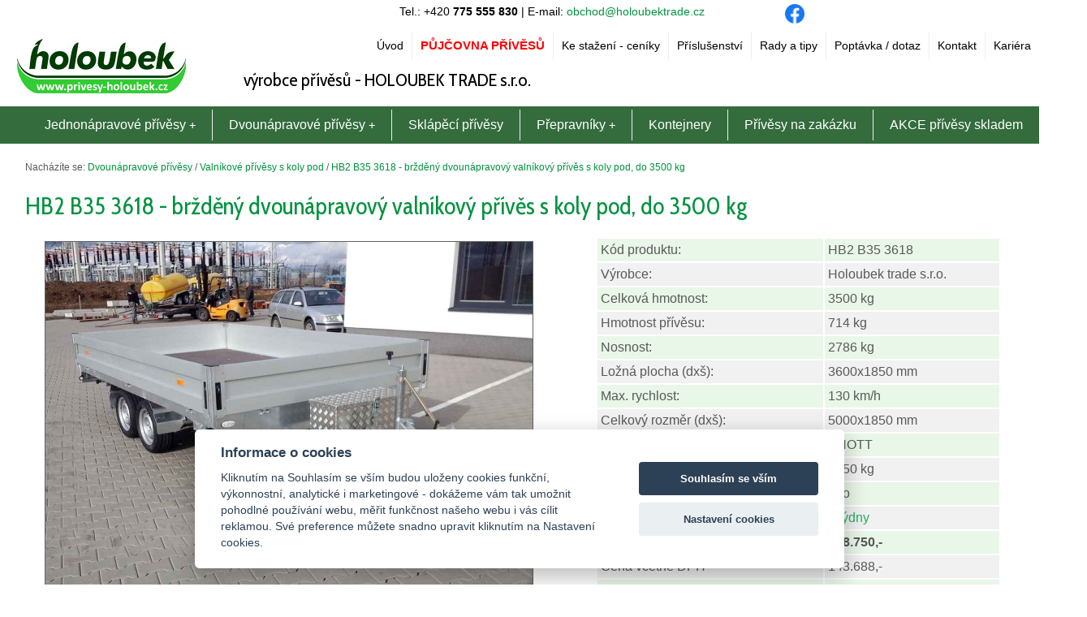

--- FILE ---
content_type: text/html; charset=UTF-8
request_url: https://www.privesy-holoubek.cz/hb2-b35-3618-brzdeny-dvounapravovy-valnikovy-prives-s-koly-pod-do-3500-kg
body_size: 5485
content:
<!DOCTYPE html>

<!--[if lt IE 7]>      <html class="no-js lt-ie9 lt-ie8 lt-ie7"> <![endif]-->
<!--[if IE 7]>         <html class="no-js lt-ie9 lt-ie8"> <![endif]-->
<!--[if IE 8]>         <html class="no-js lt-ie9"> <![endif]-->
<!--[if gt IE 8]><!--> <html class="no-js" lang="cs"> <!--<![endif]-->

<head>
<!-- Google tag (gtag.js) -->
<script type="text/plain" data-cookiecategory="performance" async src="https://www.googletagmanager.com/gtag/js?id=G-7DD21PY6VB"></script>
<script>
  window.dataLayer = window.dataLayer || [];
  function gtag(){dataLayer.push(arguments);}
  gtag('js', new Date());

  gtag('config', 'G-7DD21PY6VB');
</script>
<script src="./cms-includes/js/cookie/cookieconsent-2.7.2.js" async defer></script>
<script src="./cms-includes/js/1/cookie-consent.js"></script>

<meta http-equiv='Content-Type' content='text/html; charset=utf-8' />
<title>HB2 B35 3618 - bržděný dvounápravový valníkový přívěs s koly pod, do 3500 kg - Přívěsy Holoubek</title>
<meta name='description' content='HB2 B35 3618 - bržděný dvounápravový valníkový přívěs s koly pod, do 3500 kg - Firma HOLOUBEK TRADE s.r.o. vyrábí valníkové i skříňové typizované přívěsy, přepravníky zvířat i speciální přívěsy dle požadavků zákazníka. Provozujeme i půjčovnu přívěsů. Vyrábíme kontejnery.' />
<meta name='keywords' content='hb2, b35, 3618, bržděný, dvounápravový, valníkový, přívěs, s, koly, pod, do, 3500, kg' />
<meta name="viewport" content="width=device-width, initial-scale=1.0" />
<meta name="apple-mobile-web-app-capable" content="yes" />
<meta name='robots' content='index,follow' />
<meta name='googlebot' content='index,follow,snippet,archive' />
<meta name='author' content='Králi.cz webdesign - www.krali.cz' />
<meta name='google-site-verification' content='uG8VwY-cQkxd4oT7g4vN5IynLYSifx7fTlsf64aWIYM' />
<link rel='shortcut icon' href='./cms-obsah/images/favicon.ico' />
<meta property="og:title" content="HB2 B35 3618 - bržděný dvounápravový valníkový přívěs s koly pod, do 3500 kg - Přívěsy Holoubek" />
<meta property="og:description" content="HB2 B35 3618 - bržděný dvounápravový valníkový přívěs s koly pod, do 3500 kg - Firma HOLOUBEK TRADE s.r.o. vyrábí valníkové i skříňové typizované přívěsy, přepravníky zvířat i speciální přívěsy dle požadavků zákazníka. Provozujeme i půjčovnu přívěsů. Vyrábíme kontejnery." />
<meta property="og:site_name" content="Přívěsy Holoubek" />
<meta property="og:url" content="https://www.privesy-holoubek.cz" />
<meta property="og:image" content="https://www.privesy-holoubek.cz/cms-obsah/images/logo-fb.png" />
<meta property="og:type" content="website" />
<meta property="og:locale" content="cs_CZ">
<base href="https://www.privesy-holoubek.cz/">
<link type="text/css" media="all" href="./cms-obsah/css/cssgrid.css?v10" rel="stylesheet" />
<link type="text/css" media="all" href="./cms-obsah/css/header.css?v10" rel="stylesheet" />
<link type="text/css" media="all" href="./cms-obsah/css/style-base.css?v10" rel="stylesheet" />
<link type="text/css" href="./cms-includes/fancybox/source/jquery.fancybox.css?v10" rel="stylesheet" />
<link type="text/css" href="./cms-includes/smartmenus/css/sm-core-css.css?v10" rel="stylesheet" />
<link type="text/css" href="./cms-includes/smartmenus/css/sm-simple/sm-simple.css?v10" rel="stylesheet" />
<link type="text/css" href="./cms-includes/smartmenus/css/sm-core-css2.css?v10" rel="stylesheet" />
<link type="text/css" href="./cms-includes/smartmenus/css/sm-simple2/sm-simple2.css?v10" rel="stylesheet" />
<link type="text/css" href="./cms-includes/bxslider/jquery.bxslider.css?v10" rel="stylesheet" />
<link href="https://fonts.googleapis.com/css?family=Cabin+Condensed&subset=latin-ext" rel="stylesheet" />
<script type="text/javascript" src="./cms-includes/js/jquery-3.3.1.min.js"></script>
<script type="text/javascript" src="./cms-includes/bxslider/jquery.bxslider.min.js"></script>
</head>

<body>


<!-- Header -->
<header>
	
<div class="header1 clearfix">
<div class="header1-pozadi clearfix">

<div class="header-top">

<div class="facebook-tlacitka">
<div id="fb-root"></div>
<script>(function(d, s, id) {
  var js, fjs = d.getElementsByTagName(s)[0];
  if (d.getElementById(id)) return;
  js = d.createElement(s); js.id = id;
  js.src = 'https://connect.facebook.net/cs_CZ/sdk.js#xfbml=1&version=v2.11';
  fjs.parentNode.insertBefore(js, fjs);
}(document, 'script', 'facebook-jssdk'));</script>

<div class="fb-like" data-href="https://www.privesy-holoubek.cz" data-width="180" data-layout="button_count" data-action="like" data-size="small" data-show-faces="false" data-share="true"></div>

</div>
<div class="social">
<div class="soc-1"><a title="Profil na Facebooku" href="https://www.facebook.com/holoubektrade/" target="_blank"><img src="https://www.privesy-holoubek.cz/cms-obsah/images/logo_facebook.png" alt="Profil na Facebooku" class="logo-soc-1" /></a></div>
</div>

<div class="rychly-kontakt">
Tel.: +420 <b>775 555 830</b> | E-mail: <a href="mailto:obchod@holoubektrade.cz">obchod@holoubektrade.cz</a>
</div>

</div>

<div class="header-middle clearfix">
	<div class="logo-web">
	<a title="Úvodní strana" href="./"><img src="https://www.privesy-holoubek.cz/cms-obsah/images/logo-privesy-holoubek.png" class="logo" alt="Úvodní strana" /></a>
	</div>
	
	<div class="slogan-web">
	<h2>výrobce přívěsů - HOLOUBEK TRADE s.r.o.</h2>
	</div>
	
  
  <nav class="main-nav2" role="navigation">

  <input id="main-menu-state2" type="checkbox" />
  <label class="main-menu-btn2" for="main-menu-state2">
    <span class="main-menu-btn-icon2"></span> menu
  </label>  
  
<ul id="main-menu2" class="sm2 sm-simple2">
	<li><a title='Přívěsy Holoubek - výroba a půjčovna přívěsů, přepravníků a kontejnerů'  href='././'>Úvod</a></li>
	<li><a title='Půjčovna přívěsů Žďár nad Sázavou'  href='./pujcovna-privesu-zdar-nad-sazavou'><span class='zvyrazneni'>Půjčovna přívěsů</span></a></li>
	<li><a title='Ke stažení - ceníky'  href='./ke-stazeni-ceniky'>Ke stažení - ceníky</a></li>
	<li><a title='Příslušenství'  href='./cenik-prislusenstvi'>Příslušenství</a></li>
	<li><a title='Rady a tipy'  href='./rady-a-tipy'>Rady a tipy</a></li>
	<li><a title='Poptávka / dotaz'  href='poptavka.php'>Poptávka / dotaz</a></li>
	<li><a title='Kontakt'  href='./kontakt'>Kontakt</a></li>
	<li><a title='Kariéra'  href='./kariera'>Kariéra</a></li>
</ul>
  

  </nav>
</div>

<div class="header-bottom clearfix">

  <nav class="main-nav" role="navigation">

  <input id="main-menu-state" type="checkbox" />
  <label class="main-menu-btn" for="main-menu-state">
    <span class="main-menu-btn-icon"></span> menu
  </label>
  
<ul id="main-menu" class="sm sm-simple">
	<li><a title='Jednonápravové přívěsy'  href='./jednonapravove-privesy'>Jednonápravové přívěsy</a>
<ul>
	<li><a title='Jednonápravové valníkové přívěsy s koly pod' class='level2' href='./jednonapravove-valnikove-privesy-s-koly-pod'>Valníkové přívěsy s koly pod</a></li>
	<li><a title='Jednonápravové valníkové přívěsy s koly vedle' class='level2' href='./jednonapravove-valnikove-privesy-s-koly-vedle'>Valníkové přívěsy s koly vedle</a></li>
	<li><a title='Jednonápravové skříňové přívěsy s koly pod' class='level2' href='./jednonapravove-skrinove-privesy-s-koly-pod'>Skříňové přívěsy s koly pod</a></li>
	<li><a title='Jednonápravové skříňové přívěsy s koly vedle' class='level2' href='./jednonapravove-skrinove-privesy-s-koly-vedle'>Skříňové přívěsy s koly vedle</a></li>
</ul>
</li>
	<li><a title='Dvounápravové přívěsy' class='activ' href='./dvounapravove-privesy'>Dvounápravové přívěsy</a>
<ul>
	<li><a title='Dvounápravové valníkové přívěsy s koly pod' class='level2' href='./valnikove-privesy-tiago'>Valníkové přívěsy Tiago</a></li>
	<li><a title='Dvounápravové valníkové přívěsy s koly pod' class='level2' href='./dvounapravove-valnikove-privesy-s-koly-pod'>Valníkové přívěsy s koly pod</a></li>
	<li><a title='Dvounápravové valníkové přívěsy s koly vedle' class='level2' href='./dvounapravove-valnikove-privesy-s-koly-vedle'>Valníkové přívěsy s koly vedle</a></li>
	<li><a title='Dvounápravové skříňové přívěsy s koly pod' class='level2' href='./dvounapravove-skrinove-privesy-s-koly-pod'>Skříňové přívěsy s koly pod</a></li>
	<li><a title='Dvounápravové skříňové přívěsy s koly vedle' class='level2' href='./dvounapravove-skrinove-privesy-s-koly-vedle'>Skříňové přívěsy s koly vedle</a></li>
</ul>
</li>
	<li><a title='Sklápěcí přívěsy'  href='./sklapeci-privesy-637'>Sklápěcí přívěsy</a></li>
	<li><a title='Přepravníky'  href='./prepravniky'>Přepravníky</a>
<ul>
	<li><a title='Dvounápravové valníkové přívěsy s koly pod' class='level2' href='./autoprepravniky-naklapeci'>Autopřepravníky naklápěcí</a></li>
	<li><a title='Dvounápravové valníkové přívěsy s koly pod' class='level2' href='./autoprepravniky-tiago'>Autopřepravníky Tiago</a></li>
	<li><a title='Přepravníky zvířat' class='level2' href='./prepravniky-zvirat'>Přepravníky zvířat</a></li>
	<li><a title='Přepravníky lodí' class='level2' href='./prepravniky-lodi'>Přepravníky lodí</a></li>
	<li><a title='Podvozek pod Tiny House' class='level2' href='./podvozek-pod-tiny-house-791'>Podvozek pod Tiny House</a></li>
	<li><a title='Přepravník stavební mechanizace' class='level2' href='./prepravnik-stavebni-mechanizace'>Přepravník stavební mechanizace</a></li>
	<li><a title='Přívěsy sklopné na nápravě' class='level2' href='./privesy-sklopne-na-naprave'>Přívěsy sklopné na nápravě</a></li>
</ul>
</li>
	<li><a title='Kontejnery'  href='./kontejnery'>Kontejnery</a></li>
	<li><a title='Přívěsy na zakázku'  href='./privesy-na-zakazku'>Přívěsy na zakázku</a></li>
	<li><a title='AKCE přívěsy skladem'  href='./vyprodej-privesu-skladem'>AKCE přívěsy skladem</a></li>
</ul>
  

  </nav>
</div>

</div>
</div>

</header>
<!-- / Header -->


<!-- Wrapper -->
<div class="wrapper styled">

 

<div class="wrapper-padding max-width">

<div class="p4 margins clearfix">
	<div class="one-four">
	
	<div id="text_1"><!-- hlavní text -->
<div id='drobky'>Nacházíte se: <a href="./dvounapravove-privesy">Dvounápravové přívěsy</a> / <a href="./dvounapravove-valnikove-privesy-s-koly-pod">Valníkové přívěsy s koly pod</a> / <a href="./hb2-b35-3618-brzdeny-dvounapravovy-valnikovy-prives-s-koly-pod-do-3500-kg">HB2 B35 3618 - bržděný dvounápravový valníkový přívěs s koly pod, do 3500 kg</a></div>

<h1>HB2 B35 3618 - bržděný dvounápravový valníkový přívěs s koly pod, do 3500 kg</h1>
<div class="clanek_11">
<div class='obal_center'>
<div class='obal_fotek'>
<div class='obal_img'><a class='fancybox' title='HB2 B35 3618 - bržděný dvounápravový valníkový přívěs s koly pod, do 3500 kg' href='./cms-obsah/images/fotky/original/1079.jpg' data-fancybox-group='gallery-710'><img alt='HB2 B35 3618 - bržděný dvounápravový valníkový přívěs s koly pod, do 3500 kg' class='border1 zoom' src='./cms-obsah/images/fotky/nahled/1079-600x600.jpg' /></a></div>
<div class='obal_img'><a class='fancybox' title='HB2 B35 3618 - bržděný dvounápravový valníkový přívěs s koly pod, do 3500 kg' href='./cms-obsah/images/fotky/original/1080.jpg' data-fancybox-group='gallery-710'><img alt='HB2 B35 3618 - bržděný dvounápravový valníkový přívěs s koly pod, do 3500 kg' class='border1 zoom' src='./cms-obsah/images/fotky/nahled/1080-130x130.jpg' /></a></div>
<div class='obal_img'><a class='fancybox' title='HB2 B35 3618 - bržděný dvounápravový valníkový přívěs s koly pod, do 3500 kg' href='./cms-obsah/images/fotky/original/1081.jpg' data-fancybox-group='gallery-710'><img alt='HB2 B35 3618 - bržděný dvounápravový valníkový přívěs s koly pod, do 3500 kg' class='border1 zoom' src='./cms-obsah/images/fotky/nahled/1081-130x130.jpg' /></a></div>
<div class='obal_img'><a class='fancybox' title='HB2 B35 3618 - bržděný dvounápravový valníkový přívěs s koly pod, do 3500 kg' href='./cms-obsah/images/fotky/original/1082.jpg' data-fancybox-group='gallery-710'><img alt='HB2 B35 3618 - bržděný dvounápravový valníkový přívěs s koly pod, do 3500 kg' class='border1 zoom' src='./cms-obsah/images/fotky/nahled/1082-130x130.jpg' /></a></div>
<div class='obal_img'><a class='fancybox' title='HB2 B35 3618 - bržděný dvounápravový valníkový přívěs s koly pod, do 3500 kg' href='./cms-obsah/images/fotky/original/1083.jpg' data-fancybox-group='gallery-710'><img alt='HB2 B35 3618 - bržděný dvounápravový valníkový přívěs s koly pod, do 3500 kg' class='border1 zoom' src='./cms-obsah/images/fotky/nahled/1083-130x130.jpg' /></a></div>
<div class='obal_img'><a class='fancybox' title='HB2 B35 3618 - bržděný dvounápravový valníkový přívěs s koly pod, do 3500 kg' href='./cms-obsah/images/fotky/original/1084.jpg' data-fancybox-group='gallery-710'><img alt='HB2 B35 3618 - bržděný dvounápravový valníkový přívěs s koly pod, do 3500 kg' class='border1 zoom' src='./cms-obsah/images/fotky/nahled/1084-130x130.jpg' /></a></div>
<div class='obal_img'><a class='fancybox' title='HB2 B35 3618 - bržděný dvounápravový valníkový přívěs s koly pod, do 3500 kg' href='./cms-obsah/images/fotky/original/1085.jpg' data-fancybox-group='gallery-710'><img alt='HB2 B35 3618 - bržděný dvounápravový valníkový přívěs s koly pod, do 3500 kg' class='border1 zoom' src='./cms-obsah/images/fotky/nahled/1085-130x130.jpg' /></a></div>
<div class='obal_img'><a class='fancybox' title='HB2 B35 3618 - bržděný dvounápravový valníkový přívěs s koly pod, do 3500 kg' href='./cms-obsah/images/fotky/original/1325.jpg' data-fancybox-group='gallery-710'><img alt='HB2 B35 3618 - bržděný dvounápravový valníkový přívěs s koly pod, do 3500 kg' class='border1 zoom' src='./cms-obsah/images/fotky/nahled/1325-130x130.jpg' /></a></div>
<div class='obal_img'><a class='fancybox' title='HB2 B35 3618 - bržděný dvounápravový valníkový přívěs s koly pod, do 3500 kg' href='./cms-obsah/images/fotky/original/1326.jpg' data-fancybox-group='gallery-710'><img alt='HB2 B35 3618 - bržděný dvounápravový valníkový přívěs s koly pod, do 3500 kg' class='border1 zoom' src='./cms-obsah/images/fotky/nahled/1326-130x130.jpg' /></a></div>
<div class='obal_img'><a class='fancybox' title='Zvětšit' href='./cms-obsah/images/fotky/original/12088.jpg' data-fancybox-group='gallery-710'><img alt='Zvětšit' class='border1 zoom' src='./cms-obsah/images/fotky/nahled/12088-130x130.jpg' /></a></div>
<div class='obal_img'><a class='fancybox' title='Zvětšit' href='./cms-obsah/images/fotky/original/12089.jpg' data-fancybox-group='gallery-710'><img alt='Zvětšit' class='border1 zoom' src='./cms-obsah/images/fotky/nahled/12089-130x130.jpg' /></a></div>
<div class='obal_img'><a class='fancybox' title='Zvětšit' href='./cms-obsah/images/fotky/original/12090.jpg' data-fancybox-group='gallery-710'><img alt='Zvětšit' class='border1 zoom' src='./cms-obsah/images/fotky/nahled/12090-130x130.jpg' /></a></div>
<div class='obal_img'><a class='fancybox' title='Zvětšit' href='./cms-obsah/images/fotky/original/12091.jpg' data-fancybox-group='gallery-710'><img alt='Zvětšit' class='border1 zoom' src='./cms-obsah/images/fotky/nahled/12091-130x130.jpg' /></a></div>
<div class='clear'></div>
</div>
</div>

<div class='clear'></div>
</div>
<div class="clanek_9">
<table>
	<tbody>
		<tr>
			<td>K&oacute;d produktu:</td>
			<td>HB2 B35 3618</td>
		</tr>
		<tr>
			<td>V&yacute;robce:</td>
			<td>Holoubek trade s.r.o.</td>
		</tr>
		<tr>
			<td>Celkov&aacute; hmotnost:</td>
			<td>3500 kg</td>
		</tr>
		<tr>
			<td>Hmotnost př&iacute;věsu:</td>
			<td>714 kg</td>
		</tr>
		<tr>
			<td>Nosnost:</td>
			<td>2786 kg</td>
		</tr>
		<tr>
			<td>Ložn&aacute; plocha (dx&scaron;):</td>
			<td>3600x1850 mm</td>
		</tr>
		<tr>
			<td>Max. rychlost:</td>
			<td>130 km/h</td>
		</tr>
		<tr>
			<td>Celkov&yacute; rozměr (dx&scaron;):</td>
			<td>5000x1850 mm</td>
		</tr>
		<tr>
			<td>Typ n&aacute;prav:</td>
			<td>KNOTT</td>
		</tr>
		<tr>
			<td>Max. nosnost n&aacute;prav:&nbsp;</td>
			<td>1750 kg</td>
		</tr>
		<tr>
			<td>Brzdy:</td>
			<td>ano</td>
		</tr>
		<tr>
			<td>Dostupnost:</td>
			<td><span style="color:#27ae60;">4 t&yacute;dny</span></td>
		</tr>
		<tr>
			<td>Cena bez DPH:</td>
			<td><strong>118.750,-</strong></td>
		</tr>
		<tr>
			<td>Cena včetně DPH</td>
			<td>143.688,-</td>
		</tr>
		<tr>
			<td><strong>Varianta bez bočnic Plato</strong></td>
			<td>&nbsp;</td>
		</tr>
		<tr>
			<td>Nosnost:</td>
			<td>2846 kg</td>
		</tr>
		<tr>
			<td>Cena bez DPH:</td>
			<td><strong>103.320,- Kč</strong></td>
		</tr>
		<tr>
			<td>Cena včetně DPH:&nbsp;</td>
			<td>125.018,- Kč</td>
		</tr>
	</tbody>
</table>
<form action="poptavka.php" method="get" name="the_form"><input name="produkt" type="hidden" value="HB2 B35 3618" />
<p class="center"><input class="button" type="submit" value="NEZÁVAZNÁ POPTÁVKA / DOTAZ" /></p>
</form>
<div class='clear'></div>
</div>
<div class='clear'></div>
<div class="clanek_1">
<h2>Popis</h2>
<ul>
	<li><b>Dvoun&aacute;pravov&yacute; bržděn&yacute;&nbsp;valn&iacute;kov&yacute; př&iacute;věs HB2&nbsp;B35&nbsp;3618</b>&nbsp;je z&aacute;kladn&iacute; model n&aacute;kladn&iacute;ho př&iacute;věsu s koly pod&nbsp;ložnou&nbsp;plochou, kter&yacute; vynik&aacute; robustn&iacute;m svařovan&yacute;m r&aacute;mem a&nbsp;je&nbsp;osazen&nbsp;kvalitn&iacute;mi značkov&yacute;mi komponenty, kter&eacute; V&aacute;m zaruč&iacute; bezkonkurenčn&iacute;&nbsp;spolehlivost. D&aacute;le tento př&iacute;věs&nbsp;vynik&aacute;&nbsp;v&yacute;born&yacute;mi&nbsp;j&iacute;zdn&iacute;mi vlastnostmi. Vhodn&yacute; je např&iacute;klad pro převoz sypk&yacute;ch materi&aacute;lů, stavebn&iacute;ho materi&aacute;lu, suti, kamen&iacute;, p&iacute;sku, dřeva, palet, lehk&yacute;ch i těžk&yacute;ch strojů dle sv&eacute; nosnosti atd.<br />
	&nbsp;</li>
	<li><strong>Standardn&iacute; v&yacute;bava:</strong><br />
	V-Oje,&nbsp;n&aacute;jezdov&aacute; brzda s couvac&iacute; automatikou Knott nebo Al-Ko, n&aacute;pravy Knott nebo Al-Ko<br />
	Hlin&iacute;kov&eacute;&nbsp;bočnice 350 mm, v&scaron;estranně sklopn&eacute; a odn&iacute;mateln&eacute;<br />
	Podlaha z překližky tl. 18&nbsp;mm<br />
	Hlin&iacute;kov&eacute; blatn&iacute;ky + 2 ks zakl&aacute;dac&iacute;ch kl&iacute;nů<br />
	6 ks up&iacute;nac&iacute;ch ok ve V-profilu<br />
	Kola: 185 R14&nbsp;C<br />
	13-p&oacute;lov&aacute; z&aacute;suvka, drž&aacute;k z&aacute;suvky, osvětlen&iacute;<br />
	Automatick&eacute; opěrn&eacute; kolečko s př&iacute;čnou vzpěrou<br />
	&nbsp;</li>
	<li>V z&aacute;kladn&iacute; ceně je zahrnut&yacute; př&iacute;věs se schv&aacute;lenou max. rychlost&iacute; 130 km/h. K př&iacute;věsu od n&aacute;s obdrž&iacute;te COC list, se kter&yacute;m př&iacute;věs snadno přihl&aacute;s&iacute;te&nbsp;a v př&iacute;padě z&aacute;jmu můžete př&iacute;mo na prodejně uzavř&iacute;t smlouvu na&nbsp;povinn&eacute;&nbsp;ručen&iacute;. Přihl&aacute;&scaron;en&iacute; př&iacute;věsu je tak stejně snadn&eacute;, jako při koupi nov&eacute;ho automobilu.<br />
	&nbsp;</li>
	<li><strong>Př&iacute;slu&scaron;enstv&iacute; za př&iacute;platek&nbsp;<a href="https://www.privesy-holoubek.cz/cenik-prislusenstvi">(klikněte zde pro Cen&iacute;k př&iacute;slu&scaron;enstv&iacute;)</a>&nbsp;nebo dle aktu&aacute;ln&iacute;ho let&aacute;ku&nbsp;<a href="https://www.privesy-holoubek.cz/ke-stazeni-ceniky">(klikněte pro odkaz na let&aacute;ku)</a></strong><br />
	Plachtov&aacute; konstrukce + plachta<br />
	N&aacute;jezdy (různ&eacute; velikosti)<br />
	Mř&iacute;žov&aacute; n&aacute;stavba 600 mm<br />
	N&aacute;stavba bočnic + 350 mm<br />
	Otočn&aacute; podpěrn&aacute; noha<br />
	Up&iacute;nac&iacute; oko nav&iacute;c<br />
	Hlin&iacute;kov&yacute; box 630x220x220 mm<br />
	Hlin&iacute;kov&yacute; box 900x400x400 mm<br />
	Hlin&iacute;kov&yacute; box 1620x300x300 mm<br />
	Rezerva 185 R14&nbsp;C s drž&aacute;kem na ojeti<br />
	Tlumiče pro dvě kola (1 n&aacute;prava)<br />
	Drž&aacute;k opěrn&eacute;ho kolečka přes oje včetně mont&aacute;že<br />
	Dal&scaron;&iacute; &uacute;pravy dle konzultace</li>
</ul>
<div class='clear'></div>
</div>
<div class='clear'></div>
</div><!-- konec hlavní text -->

	</div>
</div>


</div>
</div>
<!-- / Wrapper -->


<!-- Footer -->
<footer class="footer2">
<div class="p4 stack max-width">

<h3>Ostatní činnosti Holoubek trade s.r.o.:</h3>

<p><strong>PLETIVO, PLOTY, BRÁNY, BRANKY:</strong> <a href="https://www.ploty-brany.cz" target="_blank">www.ploty-brany.cz</a> &nbsp; |&nbsp; <strong>VÝROBA DŘEVĚNÝCH KVĚTINÁČŮ:</strong> <a href="https://www.kvetinace.com" target="_blank">www.kvetinace.com</a>&nbsp; |&nbsp; <strong>KOVOV&Yacute;ROBA:</strong> <a href="http://www.holoubektrade.cz/kovovyroba" target="_blank">www.holoubektrade.cz/kovovyroba</a></p>

<div class="one-two">


<div class="clear"></div>
	
</div>

<div class="two-four">

<div class="footer">

<ul>

<li><a title="Mapa stránek" href="sitemap-1">Mapa stránek</a></li>

<li><a title="Nastavení cookies" href="#" data-cc="c-settings">Nastavení cookies</a></li>

<li><a title="Králi.cz webdesign - www.krali.cz - tvorba www stránek, webhosting, registrace domén, online obchody na míru zákazníkovi, grafické práce" href="http://www.krali.cz">Králi.cz webdesign</a></li>
</ul>	
	
</div>
</div>
</div>
</footer>
<!-- / Footer -->



<script type="text/javascript" src="./cms-includes/smartmenus/jquery.smartmenus.min.js"></script>
<script type="text/javascript" src="./cms-includes/fancybox/source/jquery.fancybox.pack.js"></script>
<script type="text/javascript" src="./cms-includes/fancybox/lib/jquery.mousewheel.pack.js"></script>
<script type="text/javascript" src="./cms-includes/js/cms-init.js"></script>

</body>
</html>

--- FILE ---
content_type: text/css
request_url: https://www.privesy-holoubek.cz/cms-obsah/css/cssgrid.css?v10
body_size: 7163
content:
/*
Download this CSS Grid from www.cssgrid.co

01. CSS Grid - Percentage and fixed width + margins
02. iPad Landscape + higher
03. iPad Portrait
04. iPhone Landscape + Stacking to 2 columns or force to 1 column
05. iPhone Portrait + Stacking to 1 column
*/

/* 01. CSS Grid */
.clearfix:after { /* adding clearfix to the columns ensures the next set of columns clears the ones above */
	visibility: hidden;
	display: block;
	font-size: 0;
	content: " ";
	clear: both;
	height: 0;
}
.clearfix {
	display:inline-block;
}
* html .clearfix {
	height: 1%;
}
.clearfix {
	display: block;
}
/* styled is added to display the columns, delete this to reset */
.styled .f1 div, .styled .p1 div, .styled .f2 div, .styled .p2 div, .styled .f3 div, .styled .p3 div, .styled .f4 div, .styled .p4 div, .styled .f5 div, .styled .p5 div, .styled .f6 div, .styled .p6 div, .styled .f7 div, .styled .p7 div, .styled .f8 div, .styled .p8 div {
	/*border-right-width:1px;
	border-right-style:solid;
	border-right-color:#fff;
	margin-bottom:12px;
	line-height:1.5;
	text-align:center;
	background-color:#e0e2e3;*/
}
.styled .f1.margins div, .styled .p1.margins div, .styled .f2.margins div, .styled .p2.margins div, .styled .f3.margins div, .styled .p3.margins div, .styled .f4.margins div, .styled .p4.margins div, .styled .f5.margins div, .styled .p5.margins div, .styled .f6.margins div, .styled .p6.margins div, .styled .f7.margins div, .styled .p7.margins div, .styled .f8.margins div, .styled .p8.margins div {
	/*border-right-width:0;*/
}
/* Setup Fixed + Percentage width and center */
.f1, .f2, .f3, .f4, .f5, .f6, .f7, .f8 {
	margin:0 auto;
	/* The width for fixed is controlled on media queries below */
}
.p1, .p2, .p3, .p4, .p5, .p6, .p7, .p8 {
	width:99%;
	margin:0 auto;
}

/* 1 Column */
.f1 .one,
.p1 .one {
	width:100%;
}

/* 2 Columns - without margins */
.f2 .one,
.p2 .one {
	width:50%;
	float:left;
}
.f2 .two,
.p2 .two {
	width:50%;
	margin-left:50%;
}
/* 2 Columns - with margins */
.f2.margins .one,
.p2.margins .one {
	width:49.5%;
	float:left;
}
.f2.margins .two,
.p2.margins .two {
	width:49.5%;
	margin-left:50.5%;
}

/* 3 Columns - without margins */
.f3 .one,
.p3 .one {
	width:33.3333%;
	float:left;
}
.f3 .one-two,
.p3 .one-two {
	width:66.6666%;
	margin-left:0;
	float:left;
}
.f3 .two,
.p3 .two {
	width:33.3333%;
	margin-left:0;
	float:left;
}
.f3 .two-three,
.p3 .two-three {
	width:66.6666%;
	margin-left:33.3333%;
}
.f3 .three,
.p3 .three {
	width:33.3333%;
	margin-left:66.6666%;
}
/* 3 Columns - with margins */
.f3.margins .one,
.p3.margins .one {
	width:32.5%;
	float:left;
}
.f3.margins .one-two,
.p3.margins .one-two {
	width:66.25%;
	margin-left:0;
	float:left;
}
.f3.margins .two,
.p3.margins .two {
	width:32.5%;
	margin-left:1.25%;
	float:left;
}
.f3.margins .two-three,
.p3.margins .two-three {
	width:66.25%;
	margin-left:33.75%;
}
.f3.margins .three,
.p3.margins .three {
	width:32.5%;
	margin-left:67.5%;
}

/* 4 Columns - without margins */
.f4 .one,
.p4 .one {
	width:25%;
	float:left;
}
.f4 .one-two,
.p4 .one-two {
	width:50%;
	float:left;
}
.f4 .one-three,
.p4 .one-three {
	width:75%;
	float:left;
}
.f4 .two,
.p4 .two {
	width:25%;
	float:left;
}
.f4 .two-three,
.p4 .two-three {
	width:50%;
	float:left;
}
.f4 .two-four,
.p4 .two-four {
	width:75%;
	margin-left:25%;
}
.f4 .three,
.p4 .three {
	width:25%;
	float:left;
}
.f4 .three-four,
.p4 .three-four {
	width:50%;
	margin-left:50%;
}
.f4 .four,
.p4 .four {
	width:25%;
	margin-left:75%;
}
/* 4 Columns - with margins */
.f4.margins .one,
.p4.margins .one {
	width:24.25%;
	float:left;
}
.f4.margins .one-two,
.p4.margins .one-two {
	width:49.5%;
	float:left;
}
.f4.margins .one-three,
.p4.margins .one-three {
	width:74.75%;
	float:left;
}
.f4.margins .two,
.p4.margins .two {
	width:24.25%;
	margin-left:1%;
	float:left;
}
.f4.margins .two-three,
.p4.margins .two-three {
	width:49.5%;
	margin-left:1%;
	float:left;
}
.f4.margins .two-four,
.p4.margins .two-four {
	width:74.75%;
	margin-left:25.25%;
}
.f4.margins .three,
.p4.margins .three {
	width:24.25%;
	margin-left:1%;
	float:left;
}
.f4.margins .three-four,
.p4.margins .three-four {
	width:49.5%;
	margin-left:50.5%;
}
.f4.margins .four,
.p4.margins .four {
	width:25%;
	width:24.25%;
	margin-left:75.75%;
}

/* 5 Columns - without margins */
.f5 .one,
.p5 .one {
	width:20%;
	float:left;
}
.f5 .one-two,
.p5 .one-two {
	width:40%;
	float:left;
}
.f5 .one-three,
.p5 .one-three {
	width:60%;
	float:left;
}
.f5 .one-four,
.p5 .one-four {
	width:80%;
	float:left;
}
.f5 .two,
.p5 .two {
	width:20%;
	float:left;
}
.f5 .two-three,
.p5 .two-three {
	width:40%;
	float:left;
}
.f5 .two-four,
.p5 .two-four {
	width:60%;
	float:left;
}
.f5 .two-five,
.p5 .two-five {
	width:80%;
	margin-left:20%;
}
.f5 .three,
.p5 .three {
	width:20%;
	float:left;
}
.f5 .three-four,
.p5 .three-four {
	width:40%;
	float:left;
}
.f5 .three-five,
.p5 .three-five {
	width:60%;
	margin-left:40%;
}
.f5 .four,
.p5 .four {
	width:20%;
	float:left;
}
.f5 .four-five,
.p5 .four-five {
	width:40%;
	margin-left:60%;
}
.f5 .five,
.p5 .five {
	width:20%;
	margin-left:80%;
}
/* 5 Columns - with margins */
.f5.margins .one,
.p5.margins .one {
	width:19.2%;
	float:left;
}
.f5.margins .one-two,
.p5.margins .one-two {
	width:39.4%;
	float:left;
}
.f5.margins .one-three,
.p5.margins .one-three {
	width:59.6%;
	float:left;
}
.f5.margins .one-four,
.p5.margins .one-four {
	width:79.8%;
	float:left;
}
.f5.margins .two,
.p5.margins .two {
	width:19.2%;
	margin-left:1%;
	float:left;
}
.f5.margins .two-three,
.p5.margins .two-three {
	width:39.4%;
	margin-left:1%;
	float:left;
}
.f5.margins .two-four,
.p5.margins .two-four {
	width:59.6%;
	margin-left:1%;
	float:left;
}
.f5.margins .two-five,
.p5.margins .two-five {
	width:79.8%;
	margin-left:20.2%;
}
.f5.margins .three,
.p5.margins .three {
	width:19.2%;
	margin-left:1%;
	float:left;
}
.f5.margins .three-four,
.p5.margins .three-four {
	width:39.4%;
	margin-left:1%;
	float:left;
}
.f5.margins .three-five,
.p5.margins .three-five {
	width:59.6%;
	margin-left:40.4%;
}
.f5.margins .four,
.p5.margins .four {
	width:19.2%;
	margin-left:1%;
	float:left;
}
.f5.margins .four-five,
.p5.margins .four-five {
	width:39.4%;
	margin-left:60.6%;
}
.f5.margins .five,
.p5.margins .five {
	width:19.2%;
	margin-left:80.8%;
}

/* 6 Columns - without margins */
.f6 .one,
.p6 .one {
	width:16.666666%;
	float:left;
}
.f6 .one-two,
.p6 .one-two {
	width:33.333333%;
	float:left;
}
.f6 .one-three,
.p6 .one-three {
	width:50%;
	float:left;
}
.f6 .one-four,
.p6 .one-four {
	width:66.666666%;
	float:left;
}
.f6 .one-five,
.p6 .one-five {
	width:83.333333%;
	float:left;
}
.f6 .two,
.p6 .two {
	width:16.666666%;
	float:left;
}
.f6 .two-three,
.p6 .two-three {
	width:33.333333%;
	float:left;
}
.f6 .two-four,
.p6 .two-four {
	width:50%;
	float:left;
}
.f6 .two-five,
.p6 .two-five {
	width:66.666666%;
	float:left;
}
.f6 .two-six,
.p6 .two-six {
	width:83.333333%;
	margin-left:16.666666%;
}
.f6 .three,
.p6 .three {
	width:16.666666%;
	float:left;
}
.f6 .three-four,
.p6 .three-four {
	width:33.333333%;
	float:left;
}
.f6 .three-five,
.p6 .three-five {
	width:50%;
	float:left;
}
.f6 .three-six,
.p6 .three-six {
	width:66.666666%;
	margin-left:33.333333%;
}
.f6 .four,
.p6 .four {
	width:16.666666%;
	float:left;
}
.f6 .four-five,
.p6 .four-five {
	width:33.333333%;
	float:left;
}
.f6 .four-six,
.p6 .four-six {
	width:50%;
	margin-left:50%;
}
.f6 .five,
.p6 .five {
	width:16.666666%;
	float:left;
}
.f6 .five-six,
.p6 .five-six {
	width:33.333333%;
	margin-left:66.666666%;
}
.f6 .six,
.p6 .six {
	width:16.666666%;
	margin-left:83.333333%;
}
/* 6 Columns - with margins */
.f6.margins .one,
.p6.margins .one {
	width:15.83%;
	float:left;
}
.f6.margins .one-two,
.p6.margins .one-two {
	width:32.66%;
	float:left;
}
.f6.margins .one-three,
.p6.margins .one-three {
	width:49.49%;
	float:left;
}
.f6.margins .one-four,
.p6.margins .one-four {
	width:66.32%;
	float:left;
}
.f6.margins .one-five,
.p6.margins .one-five {
	width:83.15%;
	float:left;
}
.f6.margins .two,
.p6.margins .two {
	width:15.83%;
	margin-left:1%;
	float:left;
}
.f6.margins .two-three,
.p6.margins .two-three {
	width:32.66%;
	margin-left:1%;
	float:left;
}
.f6.margins .two-four,
.p6.margins .two-four {
	width:49.49%;
	margin-left:1%;
	float:left;
}
.f6.margins .two-five,
.p6.margins .two-five {
	width:66.32%;
	margin-left:1%;
	float:left;
}
.f6.margins .two-six,
.p6.margins .two-six {
	width:83.15%;
	margin-left:16.83%;
}
.f6.margins .three,
.p6.margins .three {
	width:15.83%;
	margin-left:1%;
	float:left;
}
.f6.margins .three-four,
.p6.margins .three-four {
	width:32.66%;
	margin-left:1%;
	float:left;
}
.f6.margins .three-five,
.p6.margins .three-five {
	width:49.49%;
	margin-left:1%;
	float:left;
}
.f6.margins .three-six,
.p6.margins .three-six {
	width:66.32%;
	margin-left:33.66%;
}
.f6.margins .four,
.p6.margins .four {
	width:15.83%;
	margin-left:1%;
	float:left;
}
.f6.margins .four-five,
.p6.margins .four-five {
	width:32.66%;
	margin-left:1%;
	float:left;
}
.f6.margins .four-six,
.p6.margins .four-six {
	width:49.49%;
	margin-left:50.49%;
}
.f6.margins .five,
.p6.margins .five {
	width:15.83%;
	float:left;
	margin-left:1%;
}
.f6.margins .five-six,
.p6.margins .five-six {
	width:32.66%;
	margin-left:67.32%;
}
.f6.margins .six,
.p6.margins .six {
	width:15.83%;
	margin-left:84.15%;
}

/* 7 Columns - without margins */
.f7 .one,
.p7 .one {
	width:14.286%;
	float:left;
}
.f7 .one-two,
.p7 .one-two {
	width:28.571%;
	float:left;
}
.f7 .one-three,
.p7 .one-three {
	width:42.857%;
	float:left;
}
.f7 .one-four,
.p7 .one-four {
	width:57.143%;
	float:left;
}
.f7 .one-five,
.p7 .one-five {
	width:71.423%;
	float:left;
}
.f7 .one-six,
.p7 .one-six {
	width:85.714%;
	float:left;
}
.f7 .two,
.p7 .two {
	width:14.286%;
	float:left;
}
.f7 .two-three,
.p7 .two-three {
	width:28.571%;
	float:left;
}
.f7 .two-four,
.p7 .two-four {
	width:42.857%;
	float:left;
}
.f7 .two-five,
.p7 .two-five {
	width:57.143%;
	float:left;
}
.f7 .two-six,
.p7 .two-six {
	width:71.423%;
	float:left;
}
.f7 .two-seven,
.p7 .two-seven {
	width:85.714%;
	margin-left:14.286%;
}
.f7 .three,
.p7 .three {
	width:14.286%;
	float:left;
}
.f7 .three-four,
.p7 .three-four {
	width:28.571%;
	float:left;
}
.f7 .three-five,
.p7 .three-five {
	width:42.857%;
	float:left;
}
.f7 .three-six,
.p7 .three-six {
	width:57.143%;
	float:left;
}
.f7 .three-seven,
.p7 .three-seven {
	width:71.429%;
	margin-left:28.571%;
}
.f7 .four,
.p7 .four {
	width:14.286%;
	float:left;
}
.f7 .four-five,
.p7 .four-five {
	width:28.571%;
	float:left;
}
.f7 .four-seven,
.p7 .four-seven {
	width:57.143%;
	margin-left:42.857%;
}
.f7 .five,
.p7 .five {
	width:14.286%;
	float:left;
}
.f7 .five-seven,
.p7 .five-seven {
	width:42.857%;
	margin-left:57.143%;
}
.f7 .six,
.p7 .six {
	width:14.286%;
	float:left;
}
.f7 .six-seven,
.p7 .six-seven {
	width:28.571%;
	margin-left:71.423%;
}
.f7 .seven,
.p7 .seven {
	width:14.286%;
	margin-left:85.714%;
}
/* 7 Columns - with margins */
.f7.margins .one,
.p7.margins .one {
	width:13.43%;
	float:left;
}
.f7.margins .one-two,
.p7.margins .one-two {
	width:27.86%;
	float:left;
}
.f7.margins .one-three,
.p7.margins .one-three {
	width:42.29%;
	float:left;
}
.f7.margins .one-four,
.p7.margins .one-four {
	width:56.72%;
	float:left;
}
.f7.margins .one-five,
.p7.margins .one-five {
	width:71.15%;
	float:left;
}
.f7.margins .one-six,
.p7.margins .one-six {
	width:85.58%;
	float:left;
}
.f7.margins .two,
.p7.margins .two {
	width:13.43%;
	margin-left:1%;
	float:left;
}
.f7.margins .two-three,
.p7.margins .two-three {
	width:27.86%;
	margin-left:1%;
	float:left;
}
.f7.margins .two-four,
.p7.margins .two-four {
	width:42.29%;
	margin-left:1%;
	float:left;
}
.f7.margins .two-five,
.p7.margins .two-five {
	width:56.72%;
	margin-left:1%;
	float:left;
}
.f7.margins .two-six,
.p7.margins .two-six {
	width:71.15%;
	margin-left:1%;
	float:left;
}
.f7.margins .two-seven,
.p7.margins .two-seven {
	width:85.58%;
	margin-left:14.43%;
}
.f7.margins .three,
.p7.margins .three {
	width:13.43%;
	margin-left:1%;
	float:left;
}
.f7.margins .three-four,
.p7.margins .three-four {
	width:27.86%;
	margin-left:1%;
	float:left;
}
.f7.margins .three-five,
.p7.margins .three-five {
	width:42.29%;
	margin-left:1%;
	float:left;
}
.f7.margins .three-six,
.p7.margins .three-six {
	width:56.72%;
	margin-left:1%;
	float:left;
}
.f7.margins .three-seven,
.p7.margins .three-seven {
	width:71.15%;
	margin-left:28.86%;
}
.f7.margins .four,
.p7.margins .four {
	width:13.43%;
	margin-left:1%;
	float:left;
}
.f7.margins .four-five,
.p7.margins .four-five {
	width:27.86%;
	margin-left:1%;
	float:left;
}
.f7.margins .four-seven,
.p7.margins .four-seven {
	width:56.72%;
	margin-left:43.29%;
}
.f7.margins .five,
.p7.margins .five {
	width:13.43%;
	margin-left:1%;
	float:left;
}
.f7.margins .five-seven,
.p7.margins .five-seven {
	width:42.29%;
	margin-left:57.72%;
}
.f7.margins .six,
.p7.margins .six {
	width:13.43%;
	margin-left:1%;
	float:left;
}
.f7.margins .six-seven,
.p7.margins .six-seven {
	width:27.86%;
	margin-left:72.15%;
}
.f7.margins .seven,
.p7.margins .seven {
	width:13.43%;
	margin-left:86.57%;
}

/* 8 Columns - without margins */
.f8 .one,
.p8 .one {
	width:12.5%;
	float:left;
}
.f8 .one-two,
.p8 .one-two {
	width:25%;
	float:left;
}
.f8 .one-three,
.p8 .one-three {
	width:37.5%;
	float:left;
}
.f8 .one-four,
.p8 .one-four {
	width:50%;
	float:left;
}
.f8 .one-five,
.p8 .one-five {
	width:62.5%;
	float:left;
}
.f8 .one-six,
.p8 .one-six {
	width:75%;
	float:left;
}
.f8 .one-seven,
.p8 .one-seven {
	width:87.5%;
	float:left;
}
.f8 .two,
.p8 .two {
	width:12.5%;
	float:left;
}
.f8 .two-three,
.p8 .two-three {
	width:25%;
	float:left;
}
.f8 .two-four,
.p8 .two-four {
	width:37.5%;
	float:left;
}
.f8 .two-five,
.p8 .two-five {
	width:50%;
	float:left;
}
.f8 .two-six,
.p8 .two-six {
	width:62.5%;
	float:left;
}
.f8 .two-seven,
.p8 .two-seven {
	width:75%;
	float:left;
}
.f8 .two-eight,
.p8 .two-eight {
	width:87.5%;
	margin-left:12.5%;
}
.f8 .three,
.p8 .three {
	width:12.5%;
	float:left;
}
.f8 .three-four,
.p8 .three-four {
	width:25%;
	float:left;
}
.f8 .three-five,
.p8 .three-five {
	width:37.7%;
	float:left;
}
.f8 .three-six,
.p8 .three-six {
	width:50%;
	float:left;
}
.f8 .three-seven,
.p8 .three-seven {
	width:62.5%;
	float:left;
}
.f8 .three-eight,
.p8 .three-eight {
	width:75%;
	margin-left:25%;
}
.f8 .four,
.p8 .four {
	width:12.5%;
	float:left;
}
.f8 .four-five,
.p8 .four-five {
	width:25%;
	float:left;
}
.f8 .four-six,
.p8 .four-six {
	width:37.5%;
	float:left;
}
.f8 .four-seven,
.p8 .four-seven {
	width:50%;
	float:left;
}
.f8 .four-eight,
.p8 .four-eight {
	width:62.5%;
	margin-left:37.5%;
}
.f8 .five,
.p8 .five {
	width:12.5%;
	float:left;
}
.f8 .five-six,
.p8 .five-six {
	width:25%;
	float:left;
}
.f8 .five-seven,
.p8 .five-seven {
	width:37.5%;
	float:left;
}
.f8 .five-eight,
.p8 .five-eight {
	width:50%;
	margin-left:50%;
}
.f8 .six,
.p8 .six {
	width:12.5%;
	float:left;
}
.f8 .six-seven,
.p8 .six-seven {
	width:25%;
	float:left;
}
.f8 .six-eight,
.p8 .six-eight {
	width:37.5%;
	margin-left:62.5%;
}
.f8 .seven,
.p8 .seven {
	width:12.5%;
	float:left;
}
.f8 .seven-eight,
.p8 .seven-eight {
	width:25%;
	margin-left:75%;
}
.f8 .eight,
.p8 .eight {
	width:12.5%;
	margin-left:87.5%;
}
/* 8 Columns - with margins */
.f8.margins .one,
.p8.margins .one {
	width:11.625%;
	float:left;
}
.f8.margins .one-two,
.p8.margins .one-two {
	width:24.25%;
	float:left;
}
.f8.margins .one-three,
.p8.margins .one-three {
	width:36.875%;
	float:left;
}
.f8.margins .one-four,
.p8.margins .one-four {
	width:49.5%;
	float:left;
}
.f8.margins .one-five,
.p8.margins .one-five {
	width:62.125%;
	float:left;
}
.f8.margins .one-six,
.p8.margins .one-six {
	width:74.75%;
	float:left;
}
.f8.margins .one-seven,
.p8.margins .one-seven {
	width:87.375%;
	float:left;
}
.f8.margins .two,
.p8.margins .two {
	width:11.625%;
	margin-left:1%;
	float:left;
}
.f8.margins .two-three,
.p8.margins .two-three {
	width:24.25%;
	margin-left:1%;
	float:left;
}
.f8.margins .two-four,
.p8.margins .two-four {
	width:36.875%;
	margin-left:1%;
	float:left;
}
.f8.margins .two-five,
.p8.margins .two-five {
	width:49.5%;
	margin-left:1%;
	float:left;
}
.f8.margins .two-six,
.p8.margins .two-six {
	width:62.125%;
	margin-left:1%;
	float:left;
}
.f8.margins .two-seven,
.p8.margins .two-seven {
	width:74.75%;
	margin-left:1%;
	float:left;
}
.f8.margins .two-eight,
.p8.margins .two-eight {
	width:87.375%;
	margin-left:12.625%;
}
.f8.margins .three,
.p8.margins .three {
	width:11.625%;
	margin-left:1%;
	float:left;
}
.f8.margins .three-four,
.p8.margins .three-four {
	width:24.25%;
	margin-left:1%;
	float:left;
}
.f8.margins .three-five,
.p8.margins .three-five {
	width:36.875%;
	margin-left:1%;
	float:left;
}
.f8.margins .three-six,
.p8.margins .three-six {
	width:49.5%;
	margin-left:1%;
	float:left;
}
.f8.margins .three-seven,
.p8.margins .three-seven {
	width:62.125%;
	margin-left:1%;
	float:left;
}
.f8.margins .three-eight,
.p8.margins .three-eight {
	width:74.75%;
	margin-left:25.25%;
}
.f8.margins .four,
.p8.margins .four {
	width:11.625%;
	margin-left:1%;
	float:left;
}
.f8.margins .four-five,
.p8.margins .four-five {
	width:24.25%;
	margin-left:1%;
	float:left;
}
.f8.margins .four-six,
.p8.margins .four-six {
	width:36.875%;
	margin-left:1%;
	float:left;
}
.f8.margins .four-seven,
.p8.margins .four-seven {
	width:49.5%;
	margin-left:1%;
	float:left;
}
.f8.margins .four-eight,
.p8.margins .four-eight {
	width:62.125%;
	margin-left:37.875%;
}
.f8.margins .five,
.p8.margins .five {
	width:11.625%;
	margin-left:1%;
	float:left;
}
.f8.margins .five-six,
.p8.margins .five-six {
	width:24.25%;
	margin-left:1%;
	float:left;
}
.f8.margins .five-seven,
.p8.margins .five-seven {
	width:36.875%;
	margin-left:1%;
	float:left;
}
.f8.margins .five-eight,
.p8.margins .five-eight {
	width:49.5%;
	margin-left:50.5%;
}
.f8.margins .six,
.p8.margins .six {
	width:11.625%;
	margin-left:1%;
	float:left;
}
.f8.margins .six-seven,
.p8.margins .six-seven {
	width:24.25%;
	margin-left:1%;
	float:left;
}
.f8.margins .six-eight,
.p8.margins .six-eight {
	width:36.875%;
	margin-left:63.125%;
}
.f8.margins .seven,
.p8.margins .seven {
	width:11.625%;
	margin-left:1%;
	float:left;
}
.f8.margins .seven-eight,
.p8.margins .seven-eight {
	width:24.25%;
	margin-left:75.75%;
}
.f8.margins .eight,
.p8.margins .eight {
	width:11.625%;
	margin-left:88.375%;
}

/* 02. iPad Landscape + higher */
@media screen and (min-width: 1024px) {

.f1, .f2, .f3, .f4, .f5, .f6, .f7, .f8 {
	width:980px;
}

}

/* 03. iPad Portrait */
@media screen and (min-width: 768px) and (max-width: 1023px) {

.f1, .f2, .f3, .f4, .f5, .f6, .f7, .f8 {
	width:730px;
}

}

/* 04. iPhone Landscape + Stacking to 2 columns or force to 1 column */
@media screen and (min-width: 480px) and (max-width: 767px) {

.f1, .f2, .f3, .f4, .f5, .f6, .f7, .f8 {
	width:450px;
}

/* 2 Columns - Stacked to 2 columns */
.f2.stack .one,
.p2.stack .one {
	width:50%;
	float:left;
}
.f2.stack .two,
.p2.stack .two {
	width:50%;
	margin-left:50%;
	float:none;
}

/* 3 Columns - with margins - stacked to 2 columns */
.f2.stack.margins .one,
.p2.stack.margins .one {
	width:49%;
	float:left;
}
.f2.stack.margins .two,
.p2.stack.margins .two {
	width:49%;
	margin-left:51%;
	float:none;
}

/* 3 Columns - Stacked to 2 columns */
.f3.stack .one,
.p3.stack .one,
.f3.stack .one-two,
.p3.stack .one-two {
	width:50%;
	float:left;
}
.f3.stack .two,
.p3.stack .two,
.f3.stack .two-three,
.p3.stack .two-three {
	width:50%;
	margin-left:50%;
	float:none;
}
.f3.stack .three,
.p3.stack .three {
	width:100%;
	margin-left:0;
}

/* 3 Columns - with margins - stacked to 2 columns */
.f3.stack.margins .one,
.p3.stack.margins .one,
.f3.stack.margins .one-two,
.p3.stack.margins .one-two {
	width:49%;
	float:left;
}
.f3.stack.margins .two,
.p3.stack.margins .two,
.f3.stack.margins .two-three,
.p3.stack.margins .two-three {
	width:49%;
	margin-left:51%;
	float:none;
}
.f3.stack.margins .three,
.p3.stack.margins .three {
	width:100%;
	margin-left:0;
}

/* 4 Columns - without margins - stacked to 2 columns */
.f4.stack .one,
.p4.stack .one,
.f4.stack .one-two,
.p4.stack .one-two,
.f4.stack .one-three,
.p4.stack .one-three {
	width:50%;
	float:left;
}
.f4.stack .two,
.p4.stack .two,
.f4.stack .two-three,
.p4.stack .two-three,
.f4.stack .two-four,
.p4.stack .two-four {
	width:50%;
	margin-left:50%;
	float:none;
}
.f4.stack .three,
.p4.stack .three {
	width:50%;
	float:left;
}
.f4.stack .three-four,
.p4.stack .three-four {
	width:100%;
	margin-left:0;
}
.f4.stack .four,
.p4.stack .four {
	width:50%;
	margin-left:50%;
}

/* 4 Columns - with margins - stacked to 2 columns */
.f4.stack.margins .one,
.p4.stack.margins .one,
.f4.stack.margins .one-two,
.p4.stack.margins .one-two,
.f4.stack.margins .one-three,
.p4.stack.margins .one-three {
	width:49%;
	float:left;
}
.f4.stack.margins .two,
.p4.stack.margins .two,
.f4.stack.margins .two-three,
.p4.stack.margins .two-three,
.f4.stack.margins .two-four,
.p4.stack.margins .two-four {
	width:49%;
	margin-left:51%;
	float:none;
}
.f4.stack.margins .three,
.p4.stack.margins .three {
	width:49%;
	margin-left:0;
	float:left;
}
.f4.stack.margins .three-four,
.p4.stack.margins .three-four {
	width:100%;
	margin-left:0;
}
.f4.stack.margins .four,
.p4.stack.margins .four {
	width:49%;
	margin-left:51%;
}

/* 5 Columns - without margins - stacked to 2 columns */
.f5.stack .one,
.p5.stack .one,
.f5.stack .one-two,
.p5.stack .one-two,
.f5.stack .one-three,
.p5.stack .one-three,
.f5.stack .one-four,
.p5.stack .one-four {
	width:50%;
	float:left;
}
.f5.stack .two,
.p5.stack .two,
.f5.stack .two-three,
.p5.stack .two-three,
.f5.stack .two-four,
.p5.stack .two-four,
.f5.stack .two-five,
.p5.stack .two-five {
	width:50%;
	float:none;
	margin-left:50%;
}
.f5.stack .three,
.p5.stack .three {
	width:50%;
	margin-left:0;
	float:left;
}
.f5.stack .three-four,
.p5.stack .three-four,
.f5.stack .three-five,
.p5.stack .three-five {
	width:50%;
	margin-left:50%;
	float:none;
}
.f5.stack .four,
.p5.stack .four,
.f5.stack .four-five,
.p5.stack .four-five {
	width:50%;
	margin-left:50%;
	float:none;
}
.f5.stack .five,
.p5.stack .five {
	width:100%;
	margin-left:0;
}
.f5.stack .two-three + .four-five,
.p5.stack .two-three + .four-five {
	width:100%;
	margin-left:0;
}

/* 5 Columns - with margins - stacked to 2 columns */
.f5.stack.margins .one,
.p5.stack.margins .one,
.f5.stack.margins .one-two,
.p5.stack.margins .one-two,
.f5.stack.margins .one-three,
.p5.stack.margins .one-three,
.f5.stack.margins .one-four,
.p5.stack.margins .one-four {
	width:49%;
	float:left;
}
.f5.stack.margins .two,
.p5.stack.margins .two,
.f5.stack.margins .two-three,
.p5.stack.margins .two-three,
.f5.stack.margins .two-four,
.p5.stack.margins .two-four,
.f5.stack.margins .two-five,
.p5.stack.margins .two-five {
	width:49%;
	float:none;
	margin-left:51%;
}
.f5.stack.margins .three,
.p5.stack.margins .three {
	width:49%;
	margin-left:0;
	float:left;
}
.f5.stack.margins .three-four,
.p5.stack.margins .three-four,
.f5.stack.margins .three-five,
.p5.stack.margins .three-five {
	width:49%;
	margin-left:51%;
	float:none;
}
.f5.stack.margins .four,
.p5.stack.margins .four,
.f5.stack.margins .four-five,
.p5.stack.margins .four-five {
	width:49%;
	margin-left:51%;
	float:none;
}
.f5.stack.margins .five,
.p5.stack.margins .five {
	width:100%;
	margin-left:0;
}
.f5.stack.margins .two-three + .four-five,
.p5.stack.margins .two-three + .four-five {
	width:100%;
	margin-left:0;
}

/* 6 Columns - without margins - stacked to 2 columns */
.f6.stack .one,
.p6.stack .one,
.f6.stack .one-two,
.p6.stack .one-two,
.f6.stack .one-three,
.p6.stack .one-three,
.f6.stack .one-four,
.p6.stack .one-four,
.f6.stack .one-five,
.p6.stack .one-five {
	width:50%;
	float:left;
}
.f6.stack .two,
.p6.stack .two,
.f6.stack .two-three,
.p6.stack .two-three,
.f6.stack .two-four,
.p6.stack .two-four,
.f6.stack .two-five,
.p6.stack .two-five,
.f6.stack .two-six,
.p6.stack .two-six {
	width:50%;
	margin-left:50%;
	float:none;
}
.f6.stack .three,
.p6.stack .three {
	width:50%;
	float:left;
}
.f6.stack .three-four,
.p6.stack .three-four,
.f6.stack .three-five,
.p6.stack .three-five,
.f6.stack .three-six,
.p6.stack .three-six {
	width:50%;
	margin-left:50%;
	float:none;
}
.f6.stack .four,
.p6.stack .four,
.f6.stack .four-five,
.p6.stack .four-five,
.f6.stack .four-six,
.p6.stack .four-six {
	width:50%;
	float:none;
	margin-left:50%;
}
.f6.stack .five,
.p6.stack .five {
	width:50%;
	float:left;
}
.f6.stack .five-six,
.p6.stack .five-six,
.f6.stack .six,
.p6.stack .six {
	width:50%;
	margin-left:50%;
}
.f6.stack .two-three + .four-six,
.p6.stack .two-three + .four-six,
.f6.stack .two-four + .five-six,
.p6.stack .two-four + .five-six,
.f6.stack .two-five + .six,
.p6.stack .two-five + .six,
.f6.stack .three-four + .five-six,
.p6.stack .three-four + .five-six,
.f6.stack .three-five + .six,
.p6.stack .three-five + .six,
.f6.stack .four-five + .six,
.p6.stack .four-five + .six {
	margin-left:0;
	width:100%;
}

/* 6 Columns - with margins - stacked to 2 columns */
.f6.stack.margins .one,
.p6.stack.margins .one,
.f6.stack.margins .one-two,
.p6.stack.margins .one-two,
.f6.stack.margins .one-three,
.p6.stack.margins .one-three,
.f6.stack.margins .one-four,
.p6.stack.margins .one-four,
.f6.stack.margins .one-five,
.p6.stack.margins .one-five {
	width:49%;
	float:left;
}
.f6.stack.margins .two,
.p6.stack.margins .two,
.f6.stack.margins .two-three,
.p6.stack.margins .two-three,
.f6.stack.margins .two-four,
.p6.stack.margins .two-four,
.f6.stack.margins .two-five,
.p6.stack.margins .two-five,
.f6.stack.margins .two-six,
.p6.stack.margins .two-six {
	width:49%;
	margin-left:51%;
	float:none;
}
.f6.stack.margins .three,
.p6.stack.margins .three {
	width:49%;
	margin-left:0;
	float:left;
}
.f6.stack.margins .three-four,
.p6.stack.margins .three-four,
.f6.stack.margins .three-five,
.p6.stack.margins .three-five,
.f6.stack.margins .three-six,
.p6.stack.margins .three-six {
	width:49%;
	margin-left:51%;
	float:none;
}
.f6.stack.margins .four,
.p6.stack.margins .four,
.f6.stack.margins .four-five,
.p6.stack.margins .four-five,
.f6.stack.margins .four-six,
.p6.stack.margins .four-six {
	width:49%;
	float:none;
	margin-left:51%;
}
.f6.stack.margins .five,
.p6.stack.margins .five {
	width:49%;
	margin-left:0;
	float:left;
}
.f6.stack.margins .five-six,
.p6.stack.margins .five-six,
.f6.stack.margins .six,
.p6.stack.margins .six {
	width:49%;
	margin-left:51%;
}
.f6.stack.margins .two-three + .four-six,
.p6.stack.margins .two-three + .four-six,
.f6.stack.margins .two-four + .five-six,
.p6.stack.margins .two-four + .five-six,
.f6.stack.margins .two-five + .six,
.p6.stack.margins .two-five + .six,
.f6.stack.margins .three-four + .five-six,
.p6.stack.margins .three-four + .five-six,
.f6.stack.margins .three-five + .six,
.p6.stack.margins .three-five + .six,
.f6.stack.margins .four-five + .six,
.p6.stack.margins .four-five + .six {
	margin-left:0;
	width:100%;
}

/* 7 Columns - without margins - stacked to 2 columns */
.f7.stack .one,
.p7.stack .one,
.f7.stack .one-two,
.p7.stack .one-two,
.f7.stack .one-three,
.p7.stack .one-three,
.f7.stack .one-four,
.p7.stack .one-four,
.f7.stack .one-five,
.p7.stack .one-five,
.f7.stack .one-six,
.p7.stack .one-six {
	width:50%;
	float:left;
}
.f7.stack .two,
.p7.stack .two,
.f7.stack .two-three,
.p7.stack .two-three,
.f7.stack .two-four,
.p7.stack .two-four,
.f7.stack .two-five,
.p7.stack .two-five,
.f7.stack .two-six,
.p7.stack .two-six {
	width:50%;
	margin-left:50%;
	float:none;
}
.f7.stack .two-seven,
.p7.stack .two-seven {
	width:50%;
	float:none;
	margin-left:50%;
}
.f7.stack .three,
.p7.stack .three {
	width:50%;
	float:left;
}
.f7.stack .three-four,
.p7.stack .three-four {
	width:50%;
	margin-left:50%;
	float:none;
}
.f7.stack .three-five,
.p7.stack .three-five {
	width:50%;
	margin-left:50%;
	float:none;
}
.f7.stack .three-six,
.p7.stack .three-six,
.f7.stack .three-seven,
.p7.stack .three-seven {
	width:50%;
	margin-left:50%;
	float:none;
}
.f7.stack .four,
.p7.stack .four,
.f7.stack .four-five,
.p7.stack .four-five,
.f7.stack .four-seven,
.p7.stack .four-seven {
	width:50%;
	margin-left:50%;
	float:none;
}
.f7.stack .five,
.p7.stack .five {
	width:50%;
	float:left;
}
.f7.stack .five-seven,
.p7.stack .five-seven {
	width:50%;
	margin-left:50%;
}
.f7.stack .six,
.p7.stack .six {
	width:50%;
	float:none;
	margin-left:50%;
}
.f7.stack .six-seven,
.p7.stack .six-seven {
	width:50%;
	float:none;
	margin-left:50%;
}
.f7.stack .seven,
.p7.stack .seven {
	width:100%;
	margin-left:0;
}
.f7.stack .two-three + .four-seven,
.p7.stack .two-three + .four-seven,
.f7.stack .two-four + .five-seven,
.p7.stack .two-four + .five-seven,
.f7.stack .two-five + .six-seven,
.p7.stack .two-five + .six-seven,
.f7.stack .three-four + .five-seven,
.p7.stack .three-four + .five-seven,
.f7.stack .three-five + .six-seven,
.p7.stack .three-five + .six-seven,
.f7.stack .four-five + .six-seven,
.p7.stack .four-five + .six-seven {
	margin-left:0;
	width:100%;
}
/* 7 Columns - with margins - stacked to 2 columns */
.f7.stack.margins .one,
.p7.stack.margins .one,
.f7.stack.margins .one-two,
.p7.stack.margins .one-two,
.f7.stack.margins .one-three,
.p7.stack.margins .one-three,
.f7.stack.margins .one-four,
.p7.stack.margins .one-four,
.f7.stack.margins .one-five,
.p7.stack.margins .one-five,
.f7.stack.margins .one-six,
.p7.stack.margins .one-six {
	width:49%;
	float:left;
}
.f7.stack.margins .two,
.p7.stack.margins .two,
.f7.stack.margins .two-three,
.p7.stack.margins .two-three,
.f7.stack.margins .two-four,
.p7.stack.margins .two-four,
.f7.stack.margins .two-five,
.p7.stack.margins .two-five,
.f7.stack.margins .two-six,
.p7.stack.margins .two-six {
	width:49%;
	margin-left:51%;
	float:none;
}
.f7.stack.margins .two-seven,
.p7.stack.margins .two-seven {
	width:49%;
	float:none;
	margin-left:51%;
}
.f7.stack.margins .three,
.p7.stack.margins .three {
	width:49%;
	margin-left:0;
	float:left;
}
.f7.stack.margins .three-four,
.p7.stack.margins .three-four {
	width:49%;
	margin-left:51%;
	float:none;
}
.f7.stack.margins .three-five,
.p7.stack.margins .three-five {
	width:49%;
	margin-left:51%;
	float:none;
}
.f7.stack.margins .three-six,
.p7.stack.margins .three-six,
.f7.stack.margins .three-seven,
.p7.stack.margins .three-seven {
	width:49%;
	margin-left:51%;
	float:none;
}
.f7.stack.margins .four,
.p7.stack.margins .four,
.f7.stack.margins .four-five,
.p7.stack.margins .four-five,
.f7.stack.margins .four-seven,
.p7.stack.margins .four-seven {
	width:49%;
	margin-left:51%;
	float:none;
}
.f7.stack.margins .five,
.p7.stack.margins .five {
	width:49%;
	margin-left:0;
	float:left;
}
.f7.stack.margins .five-seven,
.p7.stack.margins .five-seven {
	width:49%;
	margin-left:51%;
}
.f7.stack.margins .six,
.p7.stack.margins .six {
	width:49%;
	float:none;
	margin-left:51%;
}
.f7.stack.margins .six-seven,
.p7.stack.margins .six-seven {
	width:49%;
	float:none;
	margin-left:51%;
}
.f7.stack.margins .seven,
.p7.stack.margins .seven {
	width:100%;
	margin-left:0;
}
.f7.stack.margins .two-three + .four-seven,
.p7.stack.margins .two-three + .four-seven,
.f7.stack.margins .two-four + .five-seven,
.p7.stack.margins .two-four + .five-seven,
.f7.stack.margins .two-five + .six-seven,
.p7.stack.margins .two-five + .six-seven,
.f7.stack.margins .three-four + .five-seven,
.p7.stack.margins .three-four + .five-seven,
.f7.stack.margins .three-five + .six-seven,
.p7.stack.margins .three-five + .six-seven,
.f7.stack.margins .four-five + .six-seven,
.p7.stack.margins .four-five + .six-seven {
	margin-left:0;
	width:100%;
}

/* 8 Columns - without margins - stacked to 2 columns */
.f8.stack .one,
.p8.stack .one,
.f8.stack .one-two,
.p8.stack .one-two,
.f8.stack .one-three,
.p8.stack .one-three,
.f8.stack .one-four,
.p8.stack .one-four,
.f8.stack .one-five,
.p8.stack .one-five,
.f8.stack .one-six,
.p8.stack .one-six,
.f8.stack .one-seven,
.p8.stack .one-seven {
	width:50%;
	float:left;
}
.f8.stack .two,
.p8.stack .two,
.f8.stack .two-three,
.p8.stack .two-three,
.f8.stack .two-four,
.p8.stack .two-four,
.f8.stack .two-five,
.p8.stack .two-five,
.f8.stack .two-six,
.p8.stack .two-six,
.f8.stack .two-seven,
.p8.stack .two-seven,
.f8.stack .two-eight,
.p8.stack .two-eight {
	width:50%;
	margin-left:50%;
	float:none;
}
.f8.stack .three,
.p8.stack .three {
	width:50%;
	float:left;
}
.f8.stack .three-four,
.p8.stack .three-four,
.f8.stack .three-five,
.p8.stack .three-five,
.f8.stack .three-six,
.p8.stack .three-six {
	width:50%;
	margin-left:50%;
	float:none;
}
.f8.stack .three-seven,
.p8.stack .three-seven {
	width:50%;
	margin-left:50%;
	float:none;
}
.f8.stack .three-eight,
.p8.stack .three-eight {
	width:50%;
	margin-left:50%;
	float:none;
}
.f8.stack .four,
.p8.stack .four,
.f8.stack .four-five,
.p8.stack .four-five,
.f8.stack .four-six,
.p8.stack .four-six,
.f8.stack .four-seven,
.p8.stack .four-seven,
.f8.stack .four-eight,
.p8.stack .four-eight {
	width:50%;
	margin-left:50%;
	float:none;
}
.f8.stack .five,
.p8.stack .five {
	width:50%;
	float:left;
}
.f8.stack .five-six,
.p8.stack .five-six,
.f8.stack .five-seven,
.p8.stack .five-seven,
.f8.stack .five-eight,
.p8.stack .five-eight {
	width:50%;
	margin-left:50%;
	float:none;
}
.f8.stack .six,
.p8.stack .six,
.f8.stack .six-seven,
.p8.stack .six-seven,
.f8.stack .six-eight,
.p8.stack .six-eight {
	width:50%;
	margin-left:50%;
	float:none;
}
.f8.stack .seven,
.p8.stack .seven {
	width:50%;
	float:left;
}
.f8.stack .seven-eight,
.p8.stack .seven-eight {
	width:50%;
	margin-left:50%;
	float:none;
}
.f8.stack .eight,
.p8.stack .eight {
	width:50%;
	margin-left:50%;
}
.f8.stack .two-three + .four-five,
.p8.stack .two-three + .four-five {
	width:50%;
	margin-left:0;
	float:left;
}
.f8.stack .two-four + .five-eight,
.p8.stack .two-four + .five-eight,
.f8.stack .two-five + .six-eight,
.p8.stack .two-five + .six-eight,
.f8.stack .two-six + .seven-eight,
.p8.stack .two-six + .seven-eight,
.f8.stack .two-seven + .eight,
.p8.stack .two-seven + .eight,
.f8.stack .three-four + .five-eight,
.p8.stack .three-four + .five-eight,
.f8.stack .three-five + .six-eight,
.p8.stack .three-five + .six-eight,
.f8.stack .three-six + .seven-eight,
.p8.stack .three-six + .seven-eight,
.f8.stack .three-seven + .eight,
.p8.stack .three-seven + .eight,
.f8.stack .four-five + .six-eight,
.p8.stack .four-five + .six-eight,
.f8.stack .four-six + .seven-eight,
.p8.stack .four-six + .seven-eight,
.f8.stack .four-seven + .eight,
.p8.stack .four-seven + .eight,
.f8.stack .five-six + .seven-eight,
.p8.stack .five-six + .seven-eight,
.f8.stack .five-seven + .eight,
.p8.stack .five-seven + .eight,
.f8.stack .six-seven + .eight,
.p8.stack .six-seven + .eight {
	width:100%;
	margin-left:0;
}

/* 8 Columns - with margins - stacked to 2 columns */
.f8.stack.margins .one,
.p8.stack.margins .one,
.f8.stack.margins .one-two,
.p8.stack.margins .one-two,
.f8.stack.margins .one-three,
.p8.stack.margins .one-three,
.f8.stack.margins .one-four,
.p8.stack.margins .one-four,
.f8.stack.margins .one-five,
.p8.stack.margins .one-five,
.f8.stack.margins .one-six,
.p8.stack.margins .one-six,
.f8.stack.margins .one-seven,
.p8.stack.margins .one-seven {
	width:49%;
	float:left;
}
.f8.stack.margins .two,
.p8.stack.margins .two,
.f8.stack.margins .two-three,
.p8.stack.margins .two-three,
.f8.stack.margins .two-four,
.p8.stack.margins .two-four,
.f8.stack.margins .two-five,
.p8.stack.margins .two-five,
.f8.stack.margins .two-six,
.p8.stack.margins .two-six,
.f8.stack.margins .two-seven,
.p8.stack.margins .two-seven,
.f8.stack.margins .two-eight,
.p8.stack.margins .two-eight {
	width:49%;
	margin-left:51%;
	float:none;
}
.f8.stack.margins .three,
.p8.stack.margins .three {
	width:49%;
	margin-left:0;
	float:left;
}
.f8.stack.margins .three-four,
.p8.stack.margins .three-four,
.f8.stack.margins .three-five,
.p8.stack.margins .three-five,
.f8.stack.margins .three-six,
.p8.stack.margins .three-six {
	width:49%;
	margin-left:51%;
	float:none;
}
.f8.stack.margins .three-seven,
.p8.stack.margins .three-seven {
	width:49%;
	margin-left:51%;
	float:none;
}
.f8.stack.margins .three-eight,
.p8.stack.margins .three-eight {
	width:49%;
	margin-left:51%;
	float:none;
}
.f8.stack.margins .four,
.p8.stack.margins .four,
.f8.stack.margins .four-five,
.p8.stack.margins .four-five,
.f8.stack.margins .four-six,
.p8.stack.margins .four-six,
.f8.stack.margins .four-seven,
.p8.stack.margins .four-seven,
.f8.stack.margins .four-eight,
.p8.stack.margins .four-eight {
	width:49%;
	margin-left:51%;
	float:none;
}
.f8.stack.margins .five,
.p8.stack.margins .five {
	width:49%;
	margin-left:0;
	float:left;
}
.f8.stack.margins .five-six,
.p8.stack.margins .five-six,
.f8.stack.margins .five-seven,
.p8.stack.margins .five-seven,
.f8.stack.margins .five-eight,
.p8.stack.margins .five-eight {
	width:49%;
	margin-left:51%;
	float:none;
}
.f8.stack.margins .six,
.p8.stack.margins .six,
.f8.stack.margins .six-seven,
.p8.stack.margins .six-seven,
.f8.stack.margins .six-eight,
.p8.stack.margins .six-eight {
	width:49%;
	margin-left:51%;
	float:none;
}
.f8.stack.margins .seven,
.p8.stack.margins .seven {
	width:49%;
	margin-left:0;
	float:left;
}
.f8.stack.margins .seven-eight,
.p8.stack.margins .seven-eight {
	width:49%;
	margin-left:51%;
	float:none;
}
.f8.stack.margins .eight,
.p8.stack.margins .eight {
	width:49%;
	margin-left:51%;
}
.f8.stack.margins .two-three + .four-five,
.p8.stack.margins .two-three + .four-five {
	width:49%;
	margin-left:0;
	float:left;
}
.f8.stack.margins .two-four + .five-eight,
.p8.stack.margins .two-four + .five-eight,
.f8.stack.margins .two-five + .six-eight,
.p8.stack.margins .two-five + .six-eight,
.f8.stack.margins .two-six + .seven-eight,
.p8.stack.margins .two-six + .seven-eight,
.f8.stack.margins .two-seven + .eight,
.p8.stack.margins .two-seven + .eight,
.f8.stack.margins .three-four + .five-eight,
.p8.stack.margins .three-four + .five-eight,
.f8.stack.margins .three-five + .six-eight,
.p8.stack.margins .three-five + .six-eight,
.f8.stack.margins .three-six + .seven-eight,
.p8.stack.margins .three-six + .seven-eight,
.f8.stack.margins .three-seven + .eight,
.p8.stack.margins .three-seven + .eight,
.f8.stack.margins .four-five + .six-eight,
.p8.stack.margins .four-five + .six-eight,
.f8.stack.margins .four-six + .seven-eight,
.p8.stack.margins .four-six + .seven-eight,
.f8.stack.margins .four-seven + .eight,
.p8.stack.margins .four-seven + .eight,
.f8.stack.margins .five-six + .seven-eight,
.p8.stack.margins .five-six + .seven-eight,
.f8.stack.margins .five-seven + .eight,
.p8.stack.margins .five-seven + .eight,
.f8.stack.margins .six-seven + .eight,
.p8.stack.margins .six-seven + .eight {
	width:100%;
	margin-left:0;
}

}

/* 05. iPhone Portrait + Stacking to 1 column */
@media screen and (max-width: 767px) {

/* All columns stacked to 1 column below 767 width */
.f2.stack1 .one,
.p2.stack1 .one,
.f2.stack1 .two,
.p2.stack1 .two,
.f2.stack1.margins .one,
.p2.stack1.margins .one,
.f2.stack1.margins .two,
.p2.stack1.margins .two,
.f3.stack1 .one,
.p3.stack1 .one,
.f3.stack1 .one-two,
.p3.stack1 .one-two,
.f3.stack1 .two,
.p3.stack1 .two,
.f3.stack1 .two-three,
.p3.stack1 .two-three,
.f3.stack1 .three,
.p3.stack1 .three,
.f3.stack1.margins .one,
.p3.stack1.margins .one,
.f3.stack1.margins .one-two,
.p3.stack1.margins .one-two,
.f3.stack1.margins .two,
.p3.stack1.margins .two,
.f3.stack1.margins .two-three,
.p3.stack1.margins .two-three,
.f3.stack1.margins .three,
.p3.stack1.margins .three,
.f4.stack1 .one,
.p4.stack1 .one,
.f4.stack1 .one-two,
.p4.stack1 .one-two,
.f4.stack1 .one-three,
.p4.stack1 .one-three,
.f4.stack1 .two,
.p4.stack1 .two,
.f4.stack1 .two-three,
.p4.stack1 .two-three,
.f4.stack1 .two-four,
.p4.stack1 .two-four,
.f4.stack1 .three,
.p4.stack1 .three,
.f4.stack1 .three-four,
.p4.stack1 .three-four,
.f4.stack1 .four,
.p4.stack1 .four,
.f4.stack1.margins .one,
.p4.stack1.margins .one,
.f4.stack1.margins .one-two,
.p4.stack1.margins .one-two,
.f4.stack1.margins .one-three,
.p4.stack1.margins .one-three,
.f4.stack1.margins .two,
.p4.stack1.margins .two,
.f4.stack1.margins .two-three,
.p4.stack1.margins .two-three,
.f4.stack1.margins .two-four,
.p4.stack1.margins .two-four,
.f4.stack1.margins .three,
.p4.stack1.margins .three,
.f4.stack1.margins .three-four,
.p4.stack1.margins .three-four,
.f4.stack1.margins .four,
.p4.stack1.margins .four,
.f5.stack1 .one,
.p5.stack1 .one,
.f5.stack1 .one-two,
.p5.stack1 .one-two,
.f5.stack1 .one-three,
.p5.stack1 .one-three,
.f5.stack1 .one-four,
.p5.stack1 .one-four,
.f5.stack1 .two,
.p5.stack1 .two,
.f5.stack1 .two-three,
.p5.stack1 .two-three,
.f5.stack1 .two-four,
.p5.stack1 .two-four,
.f5.stack1 .two-five,
.p5.stack1 .two-five,
.f5.stack1 .three,
.p5.stack1 .three,
.f5.stack1 .three-four,
.p5.stack1 .three-four,
.f5.stack1 .three-five,
.p5.stack1 .three-five,
.f5.stack1 .four,
.p5.stack1 .four,
.f5.stack1 .four-five,
.p5.stack1 .four-five,
.f5.stack1 .five,
.p5.stack1 .five,
.f5.stack1.margins .one,
.p5.stack1.margins .one,
.f5.stack1.margins .one-two,
.p5.stack1.margins .one-two,
.f5.stack1.margins .one-three,
.p5.stack1.margins .one-three,
.f5.stack1.margins .one-four,
.p5.stack1.margins .one-four,
.f5.stack1.margins .two,
.p5.stack1.margins .two,
.f5.stack1.margins .two-three,
.p5.stack1.margins .two-three,
.f5.stack1.margins .two-four,
.p5.stack1.margins .two-four,
.f5.stack1.margins .two-five,
.p5.stack1.margins .two-five,
.f5.stack1.margins .three,
.p5.stack1.margins .three,
.f5.stack1.margins .three-four,
.p5.stack1.margins .three-four,
.f5.stack1.margins .three-five,
.p5.stack1.margins .three-five,
.f5.stack1.margins .four,
.p5.stack1.margins .four,
.f5.stack1.margins .four-five,
.p5.stack1.margins .four-five,
.f5.stack1.margins .five,
.p5.stack1.margins .five,
.f6.stack1 .one,
.p6.stack1 .one,
.f6.stack1 .one-two,
.p6.stack1 .one-two,
.f6.stack1 .one-three,
.p6.stack1 .one-three,
.f6.stack1 .one-four,
.p6.stack1 .one-four,
.f6.stack1 .one-five,
.p6.stack1 .one-five,
.f6.stack1 .two,
.p6.stack1 .two,
.f6.stack1 .two-three,
.p6.stack1 .two-three,
.f6.stack1 .two-four,
.p6.stack1 .two-four,
.f6.stack1 .two-five,
.p6.stack1 .two-five,
.f6.stack1 .two-six,
.p6.stack1 .two-six,
.f6.stack1 .three,
.p6.stack1 .three,
.f6.stack1 .three-four,
.p6.stack1 .three-four,
.f6.stack1 .three-five,
.p6.stack1 .three-five,
.f6.stack1 .three-six,
.p6.stack1 .three-six,
.f6.stack1 .four,
.p6.stack1 .four,
.f6.stack1 .four-five,
.p6.stack1 .four-five,
.f6.stack1 .four-six,
.p6.stack1 .four-six,
.f6.stack1 .five,
.p6.stack1 .five,
.f6.stack1 .five-six,
.p6.stack1 .five-six,
.f6.stack1 .six,
.p6.stack1 .six,
.f6.stack1.margins .one,
.p6.stack1.margins .one,
.f6.stack1.margins .one-two,
.p6.stack1.margins .one-two,
.f6.stack1.margins .one-three,
.p6.stack1.margins .one-three,
.f6.stack1.margins .one-four,
.p6.stack1.margins .one-four,
.f6.stack1.margins .one-five,
.p6.stack1.margins .one-five,
.f6.stack1.margins .two,
.p6.stack1.margins .two,
.f6.stack1.margins .two-three,
.p6.stack1.margins .two-three,
.f6.stack1.margins .two-four,
.p6.stack1.margins .two-four,
.f6.stack1.margins .two-five,
.p6.stack1.margins .two-five,
.f6.stack1.margins .two-six,
.p6.stack1.margins .two-six,
.f6.stack1.margins .three,
.p6.stack1.margins .three,
.f6.stack1.margins .three-four,
.p6.stack1.margins .three-four,
.f6.stack1.margins .three-five,
.p6.stack1.margins .three-five,
.f6.stack1.margins .three-six,
.p6.stack1.margins .three-six,
.f6.stack1.margins .four,
.p6.stack1.margins .four,
.f6.stack1.margins .four-five,
.p6.stack1.margins .four-five,
.f6.stack1.margins .four-six,
.p6.stack1.margins .four-six,
.f6.stack1.margins .five,
.p6.stack1.margins .five,
.f6.stack1.margins .five-six,
.p6.stack1.margins .five-six,
.f6.stack1.margins .six,
.p6.stack1.margins .six,
.f7.stack1 .one,
.p7.stack1 .one,
.f7.stack1 .one-two,
.p7.stack1 .one-two,
.f7.stack1 .one-three,
.p7.stack1 .one-three,
.f7.stack1 .one-four,
.p7.stack1 .one-four,
.f7.stack1 .one-five,
.p7.stack1 .one-five,
.f7.stack1 .one-six,
.p7.stack1 .one-six,
.f7.stack1 .two,
.p7.stack1 .two,
.f7.stack1 .two-three,
.p7.stack1 .two-three,
.f7.stack1 .two-four,
.p7.stack1 .two-four,
.f7.stack1 .two-five,
.p7.stack1 .two-five,
.f7.stack1 .two-six,
.p7.stack1 .two-six,
.f7.stack1 .two-seven,
.p7.stack1 .two-seven,
.f7.stack1 .three,
.p7.stack1 .three,
.f7.stack1 .three-four,
.p7.stack1 .three-four,
.f7.stack1 .three-five,
.p7.stack1 .three-five,
.f7.stack1 .three-six,
.p7.stack1 .three-six,
.f7.stack1 .three-seven,
.p7.stack1 .three-seven,
.f7.stack1 .four,
.p7.stack1 .four,
.f7.stack1 .four-five,
.p7.stack1 .four-five,
.f7.stack1 .four-seven,
.p7.stack1 .four-seven,
.f7.stack1 .five,
.p7.stack1 .five,
.f7.stack1 .five-seven,
.p7.stack1 .five-seven,
.f7.stack1 .six,
.p7.stack1 .six,
.f7.stack1 .six-seven,
.p7.stack1 .six-seven,
.f7.stack1 .seven,
.p7.stack1 .seven,
.f7.stack1.margins .one,
.p7.stack1.margins .one,
.f7.stack1.margins .one-two,
.p7.stack1.margins .one-two,
.f7.stack1.margins .one-three,
.p7.stack1.margins .one-three,
.f7.stack1.margins .one-four,
.p7.stack1.margins .one-four,
.f7.stack1.margins .one-five,
.p7.stack1.margins .one-five,
.f7.stack1.margins .one-six,
.p7.stack1.margins .one-six,
.f7.stack1.margins .two,
.p7.stack1.margins .two,
.f7.stack1.margins .two-three,
.p7.stack1.margins .two-three,
.f7.stack1.margins .two-four,
.p7.stack1.margins .two-four,
.f7.stack1.margins .two-five,
.p7.stack1.margins .two-five,
.f7.stack1.margins .two-six,
.p7.stack1.margins .two-six,
.f7.stack1.margins .two-seven,
.p7.stack1.margins .two-seven,
.f7.stack1.margins .three,
.p7.stack1.margins .three,
.f7.stack1.margins .three-four,
.p7.stack1.margins .three-four,
.f7.stack1.margins .three-five,
.p7.stack1.margins .three-five,
.f7.stack1.margins .three-six,
.p7.stack1.margins .three-six,
.f7.stack1.margins .three-seven,
.p7.stack1.margins .three-seven,
.f7.stack1.margins .four,
.p7.stack1.margins .four,
.f7.stack1.margins .four-five,
.p7.stack1.margins .four-five,
.f7.stack1.margins .four-seven,
.p7.stack1.margins .four-seven,
.f7.stack1.margins .five,
.p7.stack1.margins .five,
.f7.stack1.margins .five-seven,
.p7.stack1.margins .five-seven,
.f7.stack1.margins .six,
.p7.stack1.margins .six,
.f7.stack1.margins .six-seven,
.p7.stack1.margins .six-seven,
.f7.stack1.margins .seven,
.p7.stack1.margins .seven,
.f8.stack1 .one,
.p8.stack1 .one,
.f8.stack1 .one-two,
.p8.stack1 .one-two,
.f8.stack1 .one-three,
.p8.stack1 .one-three,
.f8.stack1 .one-four,
.p8.stack1 .one-four,
.f8.stack1 .one-five,
.p8.stack1 .one-five,
.f8.stack1 .one-six,
.p8.stack1 .one-six,
.f8.stack1 .one-seven,
.p8.stack1 .one-seven,
.f8.stack1 .two,
.p8.stack1 .two,
.f8.stack1 .two-three,
.p8.stack1 .two-three,
.f8.stack1 .two-four,
.p8.stack1 .two-four,
.f8.stack1 .two-five,
.p8.stack1 .two-five,
.f8.stack1 .two-six,
.p8.stack1 .two-six,
.f8.stack1 .two-seven,
.p8.stack1 .two-seven,
.f8.stack1 .two-eight,
.p8.stack1 .two-eight,
.f8.stack1 .three,
.p8.stack1 .three,
.f8.stack1 .three-four,
.p8.stack1 .three-four,
.f8.stack1 .three-five,
.p8.stack1 .three-five,
.f8.stack1 .three-six,
.p8.stack1 .three-six,
.f8.stack1 .three-seven,
.p8.stack1 .three-seven,
.f8.stack1 .three-eight,
.p8.stack1 .three-eight,
.f8.stack1 .four,
.p8.stack1 .four,
.f8.stack1 .four-five,
.p8.stack1 .four-five,
.f8.stack1 .four-six,
.p8.stack1 .four-six,
.f8.stack1 .four-seven,
.p8.stack1 .four-seven,
.f8.stack1 .four-eight,
.p8.stack1 .four-eight,
.f8.stack1 .five,
.p8.stack1 .five,
.f8.stack1 .five-six,
.p8.stack1 .five-six,
.f8.stack1 .five-seven,
.p8.stack1 .five-seven,
.f8.stack1 .five-eight,
.p8.stack1 .five-eight,
.f8.stack1 .six,
.p8.stack1 .six,
.f8.stack1 .six-seven,
.p8.stack1 .six-seven,
.f8.stack1 .six-eight,
.p8.stack1 .six-eight,
.f8.stack1 .seven,
.p8.stack1 .seven,
.f8.stack1 .seven-eight,
.p8.stack1 .seven-eight,
.f8.stack1 .eight,
.p8.stack1 .eight,
.f8.stack1.margins .one,
.p8.stack1.margins .one,
.f8.stack1.margins .one-two,
.p8.stack1.margins .one-two,
.f8.stack1.margins .one-three,
.p8.stack1.margins .one-three,
.f8.stack1.margins .one-four,
.p8.stack1.margins .one-four,
.f8.stack1.margins .one-five,
.p8.stack1.margins .one-five,
.f8.stack1.margins .one-six,
.p8.stack1.margins .one-six,
.f8.stack1.margins .one-seven,
.p8.stack1.margins .one-seven,
.f8.stack1.margins .two,
.p8.stack1.margins .two,
.f8.stack1.margins .two-three,
.p8.stack1.margins .two-three,
.f8.stack1.margins .two-four,
.p8.stack1.margins .two-four,
.f8.stack1.margins .two-five,
.p8.stack1.margins .two-five,
.f8.stack1.margins .two-six,
.p8.stack1.margins .two-six,
.f8.stack1.margins .two-seven,
.p8.stack1.margins .two-seven,
.f8.stack1.margins .two-eight,
.p8.stack1.margins .two-eight,
.f8.stack1.margins .three,
.p8.stack1.margins .three,
.f8.stack1.margins .three-four,
.p8.stack1.margins .three-four,
.f8.stack1.margins .three-five,
.p8.stack1.margins .three-five,
.f8.stack1.margins .three-six,
.p8.stack1.margins .three-six,
.f8.stack1.margins .three-seven,
.p8.stack1.margins .three-seven,
.f8.stack1.margins .three-eight,
.p8.stack1.margins .three-eight,
.f8.stack1.margins .four,
.p8.stack1.margins .four,
.f8.stack1.margins .four-five,
.p8.stack1.margins .four-five,
.f8.stack1.margins .four-six,
.p8.stack1.margins .four-six,
.f8.stack1.margins .four-seven,
.p8.stack1.margins .four-seven,
.f8.stack1.margins .four-eight,
.p8.stack1.margins .four-eight,
.f8.stack1.margins .five,
.p8.stack1.margins .five,
.f8.stack1.margins .five-six,
.p8.stack1.margins .five-six,
.f8.stack1.margins .five-seven,
.p8.stack1.margins .five-seven,
.f8.stack1.margins .five-eight,
.p8.stack1.margins .five-eight,
.f8.stack1.margins .six,
.p8.stack1.margins .six,
.f8.stack1.margins .six-seven,
.p8.stack1.margins .six-seven,
.f8.stack1.margins .six-eight,
.p8.stack1.margins .six-eight,
.f8.stack1.margins .seven,
.p8.stack1.margins .seven,
.f8.stack1.margins .seven-eight,
.p8.stack1.margins .seven-eight,
.f8.stack1.margins .eight,
.p8.stack1.margins .eight {
	width:100%;
	margin-left:0;
	float:none;
}

}

@media screen and (max-width: 479px) {

.f1, .f2, .f3, .f4, .f5, .f6, .f7, .f8 {
	width:280px;
}

/* Stack all columns to 1 */
.f2.stack .one,
.p2.stack .one,
.f2.stack .two,
.p2.stack .two,
.f2.stack.margins .one,
.p2.stack.margins .one,
.f2.stack.margins .two,
.p2.stack.margins .two,
.f3.stack .one,
.p3.stack .one,
.f3.stack .one-two,
.p3.stack .one-two,
.f3.stack .two,
.p3.stack .two,
.f3.stack .two-three,
.p3.stack .two-three,
.f3.stack .three,
.p3.stack .three,
.f3.stack.margins .one,
.p3.stack.margins .one,
.f3.stack.margins .one-two,
.p3.stack.margins .one-two,
.f3.stack.margins .two,
.p3.stack.margins .two,
.f3.stack.margins .two-three,
.p3.stack.margins .two-three,
.f3.stack.margins .three,
.p3.stack.margins .three,
.f4.stack .one,
.p4.stack .one,
.f4.stack .one-two,
.p4.stack .one-two,
.f4.stack .one-three,
.p4.stack .one-three,
.f4.stack .two,
.p4.stack .two,
.f4.stack .two-three,
.p4.stack .two-three,
.f4.stack .two-four,
.p4.stack .two-four,
.f4.stack .three,
.p4.stack .three,
.f4.stack .three-four,
.p4.stack .three-four,
.f4.stack .four,
.p4.stack .four,
.f4.stack.margins .one,
.p4.stack.margins .one,
.f4.stack.margins .one-two,
.p4.stack.margins .one-two,
.f4.stack.margins .one-three,
.p4.stack.margins .one-three,
.f4.stack.margins .two,
.p4.stack.margins .two,
.f4.stack.margins .two-three,
.p4.stack.margins .two-three,
.f4.stack.margins .two-four,
.p4.stack.margins .two-four,
.f4.stack.margins .three,
.p4.stack.margins .three,
.f4.stack.margins .three-four,
.p4.stack.margins .three-four,
.f4.stack.margins .four,
.p4.stack.margins .four,
.f5.stack .one,
.p5.stack .one,
.f5.stack .one-two,
.p5.stack .one-two,
.f5.stack .one-three,
.p5.stack .one-three,
.f5.stack .one-four,
.p5.stack .one-four,
.f5.stack .two,
.p5.stack .two,
.f5.stack .two-three,
.p5.stack .two-three,
.f5.stack .two-four,
.p5.stack .two-four,
.f5.stack .two-five,
.p5.stack .two-five,
.f5.stack .three,
.p5.stack .three,
.f5.stack .three-four,
.p5.stack .three-four,
.f5.stack .three-five,
.p5.stack .three-five,
.f5.stack .four,
.p5.stack .four,
.f5.stack .four-five,
.p5.stack .four-five,
.f5.stack .five,
.p5.stack .five,
.f5.stack.margins .one,
.p5.stack.margins .one,
.f5.stack.margins .one-two,
.p5.stack.margins .one-two,
.f5.stack.margins .one-three,
.p5.stack.margins .one-three,
.f5.stack.margins .one-four,
.p5.stack.margins .one-four,
.f5.stack.margins .two,
.p5.stack.margins .two,
.f5.stack.margins .two-three,
.p5.stack.margins .two-three,
.f5.stack.margins .two-four,
.p5.stack.margins .two-four,
.f5.stack.margins .two-five,
.p5.stack.margins .two-five,
.f5.stack.margins .three,
.p5.stack.margins .three,
.f5.stack.margins .three-four,
.p5.stack.margins .three-four,
.f5.stack.margins .three-five,
.p5.stack.margins .three-five,
.f5.stack.margins .four,
.p5.stack.margins .four,
.f5.stack.margins .four-five,
.p5.stack.margins .four-five,
.f5.stack.margins .five,
.p5.stack.margins .five,
.f6.stack .one,
.p6.stack .one,
.f6.stack .one-two,
.p6.stack .one-two,
.f6.stack .one-three,
.p6.stack .one-three,
.f6.stack .one-four,
.p6.stack .one-four,
.f6.stack .one-five,
.p6.stack .one-five,
.f6.stack .two,
.p6.stack .two,
.f6.stack .two-three,
.p6.stack .two-three,
.f6.stack .two-four,
.p6.stack .two-four,
.f6.stack .two-five,
.p6.stack .two-five,
.f6.stack .two-six,
.p6.stack .two-six,
.f6.stack .three,
.p6.stack .three,
.f6.stack .three-four,
.p6.stack .three-four,
.f6.stack .three-five,
.p6.stack .three-five,
.f6.stack .three-six,
.p6.stack .three-six,
.f6.stack .four,
.p6.stack .four,
.f6.stack .four-five,
.p6.stack .four-five,
.f6.stack .four-six,
.p6.stack .four-six,
.f6.stack .five,
.p6.stack .five,
.f6.stack .five-six,
.p6.stack .five-six,
.f6.stack .six,
.p6.stack .six,
.f6.stack.margins .one,
.p6.stack.margins .one,
.f6.stack.margins .one-two,
.p6.stack.margins .one-two,
.f6.stack.margins .one-three,
.p6.stack.margins .one-three,
.f6.stack.margins .one-four,
.p6.stack.margins .one-four,
.f6.stack.margins .one-five,
.p6.stack.margins .one-five,
.f6.stack.margins .two,
.p6.stack.margins .two,
.f6.stack.margins .two-three,
.p6.stack.margins .two-three,
.f6.stack.margins .two-four,
.p6.stack.margins .two-four,
.f6.stack.margins .two-five,
.p6.stack.margins .two-five,
.f6.stack.margins .two-six,
.p6.stack.margins .two-six,
.f6.stack.margins .three,
.p6.stack.margins .three,
.f6.stack.margins .three-four,
.p6.stack.margins .three-four,
.f6.stack.margins .three-five,
.p6.stack.margins .three-five,
.f6.stack.margins .three-six,
.p6.stack.margins .three-six,
.f6.stack.margins .four,
.p6.stack.margins .four,
.f6.stack.margins .four-five,
.p6.stack.margins .four-five,
.f6.stack.margins .four-six,
.p6.stack.margins .four-six,
.f6.stack.margins .five,
.p6.stack.margins .five,
.f6.stack.margins .five-six,
.p6.stack.margins .five-six,
.f6.stack.margins .six,
.p6.stack.margins .six,
.f7.stack .one,
.p7.stack .one,
.f7.stack .one-two,
.p7.stack .one-two,
.f7.stack .one-three,
.p7.stack .one-three,
.f7.stack .one-four,
.p7.stack .one-four,
.f7.stack .one-five,
.p7.stack .one-five,
.f7.stack .one-six,
.p7.stack .one-six,
.f7.stack .two,
.p7.stack .two,
.f7.stack .two-three,
.p7.stack .two-three,
.f7.stack .two-four,
.p7.stack .two-four,
.f7.stack .two-five,
.p7.stack .two-five,
.f7.stack .two-six,
.p7.stack .two-six,
.f7.stack .two-seven,
.p7.stack .two-seven,
.f7.stack .three,
.p7.stack .three,
.f7.stack .three-four,
.p7.stack .three-four,
.f7.stack .three-five,
.p7.stack .three-five,
.f7.stack .three-six,
.p7.stack .three-six,
.f7.stack .three-seven,
.p7.stack .three-seven,
.f7.stack .four,
.p7.stack .four,
.f7.stack .four-five,
.p7.stack .four-five,
.f7.stack .four-seven,
.p7.stack .four-seven,
.f7.stack .five,
.p7.stack .five,
.f7.stack .five-seven,
.p7.stack .five-seven,
.f7.stack .six,
.p7.stack .six,
.f7.stack .six-seven,
.p7.stack .six-seven,
.f7.stack .seven,
.p7.stack .seven,
.f7.stack.margins .one,
.p7.stack.margins .one,
.f7.stack.margins .one-two,
.p7.stack.margins .one-two,
.f7.stack.margins .one-three,
.p7.stack.margins .one-three,
.f7.stack.margins .one-four,
.p7.stack.margins .one-four,
.f7.stack.margins .one-five,
.p7.stack.margins .one-five,
.f7.stack.margins .one-six,
.p7.stack.margins .one-six,
.f7.stack.margins .two,
.p7.stack.margins .two,
.f7.stack.margins .two-three,
.p7.stack.margins .two-three,
.f7.stack.margins .two-four,
.p7.stack.margins .two-four,
.f7.stack.margins .two-five,
.p7.stack.margins .two-five,
.f7.stack.margins .two-six,
.p7.stack.margins .two-six,
.f7.stack.margins .two-seven,
.p7.stack.margins .two-seven,
.f7.stack.margins .three,
.p7.stack.margins .three,
.f7.stack.margins .three-four,
.p7.stack.margins .three-four,
.f7.stack.margins .three-five,
.p7.stack.margins .three-five,
.f7.stack.margins .three-six,
.p7.stack.margins .three-six,
.f7.stack.margins .three-seven,
.p7.stack.margins .three-seven,
.f7.stack.margins .four,
.p7.stack.margins .four,
.f7.stack.margins .four-five,
.p7.stack.margins .four-five,
.f7.stack.margins .four-seven,
.p7.stack.margins .four-seven,
.f7.stack.margins .five,
.p7.stack.margins .five,
.f7.stack.margins .five-seven,
.p7.stack.margins .five-seven,
.f7.stack.margins .six,
.p7.stack.margins .six,
.f7.stack.margins .six-seven,
.p7.stack.margins .six-seven,
.f7.stack.margins .seven,
.p7.stack.margins .seven,
.f8.stack .one,
.p8.stack .one,
.f8.stack .one-two,
.p8.stack .one-two,
.f8.stack .one-three,
.p8.stack .one-three,
.f8.stack .one-four,
.p8.stack .one-four,
.f8.stack .one-five,
.p8.stack .one-five,
.f8.stack .one-six,
.p8.stack .one-six,
.f8.stack .one-seven,
.p8.stack .one-seven,
.f8.stack .two,
.p8.stack .two,
.f8.stack .two-three,
.p8.stack .two-three,
.f8.stack .two-four,
.p8.stack .two-four,
.f8.stack .two-five,
.p8.stack .two-five,
.f8.stack .two-six,
.p8.stack .two-six,
.f8.stack .two-seven,
.p8.stack .two-seven,
.f8.stack .two-eight,
.p8.stack .two-eight,
.f8.stack .three,
.p8.stack .three,
.f8.stack .three-four,
.p8.stack .three-four,
.f8.stack .three-five,
.p8.stack .three-five,
.f8.stack .three-six,
.p8.stack .three-six,
.f8.stack .three-seven,
.p8.stack .three-seven,
.f8.stack .three-eight,
.p8.stack .three-eight,
.f8.stack .four,
.p8.stack .four,
.f8.stack .four-five,
.p8.stack .four-five,
.f8.stack .four-six,
.p8.stack .four-six,
.f8.stack .four-seven,
.p8.stack .four-seven,
.f8.stack .four-eight,
.p8.stack .four-eight,
.f8.stack .five,
.p8.stack .five,
.f8.stack .five-six,
.p8.stack .five-six,
.f8.stack .five-seven,
.p8.stack .five-seven,
.f8.stack .five-eight,
.p8.stack .five-eight,
.f8.stack .six,
.p8.stack .six,
.f8.stack .six-seven,
.p8.stack .six-seven,
.f8.stack .six-eight,
.p8.stack .six-eight,
.f8.stack .seven,
.p8.stack .seven,
.f8.stack .seven-eight,
.p8.stack .seven-eight,
.f8.stack .eight,
.p8.stack .eight,
.f8.stack.margins .one,
.p8.stack.margins .one,
.f8.stack.margins .one-two,
.p8.stack.margins .one-two,
.f8.stack.margins .one-three,
.p8.stack.margins .one-three,
.f8.stack.margins .one-four,
.p8.stack.margins .one-four,
.f8.stack.margins .one-five,
.p8.stack.margins .one-five,
.f8.stack.margins .one-six,
.p8.stack.margins .one-six,
.f8.stack.margins .one-seven,
.p8.stack.margins .one-seven,
.f8.stack.margins .two,
.p8.stack.margins .two,
.f8.stack.margins .two-three,
.p8.stack.margins .two-three,
.f8.stack.margins .two-four,
.p8.stack.margins .two-four,
.f8.stack.margins .two-five,
.p8.stack.margins .two-five,
.f8.stack.margins .two-six,
.p8.stack.margins .two-six,
.f8.stack.margins .two-seven,
.p8.stack.margins .two-seven,
.f8.stack.margins .two-eight,
.p8.stack.margins .two-eight,
.f8.stack.margins .three,
.p8.stack.margins .three,
.f8.stack.margins .three-four,
.p8.stack.margins .three-four,
.f8.stack.margins .three-five,
.p8.stack.margins .three-five,
.f8.stack.margins .three-six,
.p8.stack.margins .three-six,
.f8.stack.margins .three-seven,
.p8.stack.margins .three-seven,
.f8.stack.margins .three-eight,
.p8.stack.margins .three-eight,
.f8.stack.margins .four,
.p8.stack.margins .four,
.f8.stack.margins .four-five,
.p8.stack.margins .four-five,
.f8.stack.margins .four-six,
.p8.stack.margins .four-six,
.f8.stack.margins .four-seven,
.p8.stack.margins .four-seven,
.f8.stack.margins .four-eight,
.p8.stack.margins .four-eight,
.f8.stack.margins .five,
.p8.stack.margins .five,
.f8.stack.margins .five-six,
.p8.stack.margins .five-six,
.f8.stack.margins .five-seven,
.p8.stack.margins .five-seven,
.f8.stack.margins .five-eight,
.p8.stack.margins .five-eight,
.f8.stack.margins .six,
.p8.stack.margins .six,
.f8.stack.margins .six-seven,
.p8.stack.margins .six-seven,
.f8.stack.margins .six-eight,
.p8.stack.margins .six-eight,
.f8.stack.margins .seven,
.p8.stack.margins .seven,
.f8.stack.margins .seven-eight,
.p8.stack.margins .seven-eight,
.f8.stack.margins .eight,
.p8.stack.margins .eight {
	width:100%;
	margin-left:0;
	float:none;
}

}


--- FILE ---
content_type: text/css
request_url: https://www.privesy-holoubek.cz/cms-obsah/css/header.css?v10
body_size: 2810
content:

/*
CSS Structure
CSS Grid by cssgrid.co
-------------------------------------------------------------
01. Normalise
02. Fonts
03. Header + Menu + Footer
04. Website Styles
05. Mobile, below 767 width
-------------------------------------------------------------
*/

/* 01. Normalise */
html,body,div,span,object,iframe,h1,h2,h3,h4,h5,h6,p,blockquote,pre,abbr,address,cite,code,del,dfn,em,ins,kbd,q,samp,small,strong,var,b,i,dl,dt,dd,ol,ul,li,fieldset,form,label,legend,table,caption,tbody,tfoot,thead,tr,th,td,article,aside,canvas,details,figcaption,figure,footer,header,hgroup,menu,nav,section,summary,time,mark,audio,video {
	margin:0;
	padding:0;
	border:0;
	outline:0;
	font-size:100%;
	vertical-align:baseline;
}
body {
	width:100%;
	margin:0 auto;
	font-family: Arial, Helvetica, sans-serif;
	font-weight:normal;
	color:#595959;
	background-color:#fff;
	/*BACKGROUND-IMAGE: url(../images/pozadi_body.png); BACKGROUND-REPEAT: repeat-x; BACKGROUND-POSITION: top left;*/
	line-height:1.3;
	-webkit-text-size-adjust: none;
	-webkit-font-smoothing: antialiased;
	-webkit-tap-highlight-color: rgba(0,0,0,0);
	box-sizing:border-box;
}
html {
	margin:0 auto;
	overflow-x:hidden;
}

/* 03. Header + Menu + Footer */

.header1 {
	position: relative;
	max-width:1360px;
	margin:0 auto;
}
.header1-pozadi {
	margin: 0px 0px 0px 0px;
	/*background: url(../images/pozadi_top.png) top left no-repeat;*/
}

.header-top {
	position: relative;
	width:98%;
	margin: 5px 0px 5px 0px;
	clear: both;
}
.facebook-profil {
  	position: relative;
	float: left;
	MARGIN: 0px 10px 0px 10px;
}
.facebook-tlacitka {
  	position: relative;
	float: right;
	width:20%;	
	MARGIN: 2px 5px 0px 5px;
	display: inline-block;	
}
.vlajecky {
  	position: relative;
	float: right;
	width:10%;	
	PADDING: 0px 0px 0px 0px;
	margin: 0px 0px 0px 0px;
	text-align: right;	
}
.vlajecky-1 {
  	position: relative;
	PADDING: 0px 3px 0px 3px;
	display: inline-block;
}
img.vlajecka {
	max-width:25px;
	height:auto;
}
.rychly-kontakt {
  	position: relative;
	float: right;
	width:45%;
	PADDING: 0px;
	MARGIN: 0px;
	COLOR: #000000;
	font-size: 90%;
	text-align: right;
}
.rychly-kontakt A {
	color: #00923F; MARGIN: 0px; TEXT-DECORATION: none; font-weight: normal;
}
.rychly-kontakt A:hover {
	COLOR: #000;
}
.social {
  	position: relative;
	float: right;
	width:10%;	
	PADDING: 0px 0px 0px 0px;
	margin: 0px 0px 0px 0px;
	text-align: right;	
}
.soc-1 {
  	position: relative;
	PADDING: 0px 3px 0px 3px;
	display: inline-block;
}
img.logo-soc-1 {
	max-width:24px;
	height:auto;
}
.header-middle {
	position: relative;
	width:100%;
	margin: 5px 0px 5px 0px;
	clear: both;
	/*background-color:#FFF;
	BACKGROUND-IMAGE: url(../images/pozadi_menu_horni.png); BACKGROUND-REPEAT: no-repeat; BACKGROUND-POSITION: top right;*/
}
.header-bottom {
	position: relative;
	width:100%;
	margin: 0px 0px 2px 0px;
	clear: both;
	background-color:#346C3D;
}

.logo-web {
	position: relative;
	z-index: 100;
	float: left;
	margin-top:10px;
	margin-left:20px;
	/*-webkit-box-shadow: 2px 2px 5px 0px rgba(0,0,0,0.4);
	-moz-box-shadow: 2px 2px 5px 0px rgba(0,0,0,0.4);
	box-shadow: 2px 2px 5px 0px rgba(0,0,0,0.4);*/
}

.slogan-web {
	position: absolute;
	top:30px;
	left:300px;
}
.slogan-web h2 {
	font-family: 'Cabin Condensed', sans-serif;
	font-weight:normal;
	font-size:140%;
	color:#000000;
}

img.logo {
	max-width:370px;
	height:auto;
}
img.facebook {
	max-width:89px;
	height:auto;
}

.footer {
	padding-left:0;
}

.slider_texty {
	position: absolute;
	top:80px;
	left:50px;
	z-index: 10;
}
.slider_texty span {
	font-family: 'Cabin Condensed', sans-serif;
	font-weight:normal;
	font-size:50px;
	color:#FFFFFF;
	background-color: #000000; background-color: rgba(0,0,0,.5);
	padding: 10px 10px 10px 10px;
	margin: 0px 0px 0px 0px;
}
.slider_texty p {
	font-family: 'Cabin Condensed', sans-serif;
	font-weight:normal;
	font-size:26px;
	color:#FFFFFF;
	background-color: #000000; background-color: rgba(0,0,0,.5);
	padding: 10px 10px 10px 10px;
	margin: 20px 0px 0px 0px;	
}


/* 04. Website Styles */
/* Animation timing for sliding mobile nav, 0.5 secs */
.wrapper, a, a img, .logo {
	-o-transition:.5s;
	-ms-transition:.5s;
	-moz-transition:.5s;
	-webkit-transition:.5s;
	transition:.5s;
}
a {
	text-decoration:underline;
	outline:0;
	color:#00923F;
}
a:hover {
	color:#F24F00;
}
strong {
	font-family: Arial, Helvetica, sans-serif;
	font-weight: bold;
}
img,
img a {
	font-size:14px;
	color:#999;
	border:0;
	margin:0;
	padding:0;
	width:100%;
	height:auto;
	box-sizing:border-box;
}
.wrapper {
	padding-top:0px;
	width:100%;
	height:auto;
	position:relative;
	z-index:1;
}
.wrapper-padding {
	padding-top:0px;
	padding-left:15px;
	padding-right:15px;
}
.max-width {
	max-width:1360px;
	margin:0 auto;
}
.okraj {
	BORDER-LEFT: #E2E2E2 1px solid;
	BORDER-RIGHT: #E2E2E2 1px solid;
	-webkit-box-shadow: 2px 2px 5px 0px rgba(0,0,0,0.4);
	-moz-box-shadow: 2px 2px 5px 0px rgba(0,0,0,0.4);
	box-shadow: 2px 2px 5px 0px rgba(0,0,0,0.4);
}

.center {
	text-align:center;
}

.sloupec_20 {
  	position: relative;
	float: left;
	MARGIN: 0px 0px 0px 0px;
	PADDING: 10px 0px 10px 10px;
	width: 20%;
}
.sloupec_20r {
  	position: relative;
	float: left;
	MARGIN: 0px 0px 0px 0px;
	PADDING: 10px 0px 10px 10px;
	width: 20%;
	text-align: right;
}
.sloupec_14 {
  	position: relative;
	float: left;
	MARGIN: 0px 0px 0px 0px;
	PADDING: 10px 0px 10px 10px;
	width: 14%;
}

h1, h2, h3, h4, h5, h6 {
	font-family: 'Cabin Condensed', sans-serif;
	PADDING: 0px;
	MARGIN: 0px;
}
h1 {
	font-weight:normal;
	font-size:30px;
	padding-bottom:10px;
	padding-top:20px;
	color:#00923F;
	/*DISPLAY: none;*/
}
h2 {
	font-weight:normal;
	font-size:24px;
	padding-top:20px;
	padding-bottom:10px;
	color:#00923F;
	/*DISPLAY: none;*/
}
h2.aktuality {
	font-weight:normal;
	font-size:28px;
	padding-top:10px;
	padding-bottom:10px;
}
h3 {
	font-weight:normal;
	font-size:22px;	
	padding-top:10px;
	padding-bottom:10px;
	color:#00923F;
}

h4 {
	font-weight:normal;
	font-size:20px;	
	padding-top:10px;
	padding-bottom:10px;
	color:#00923F;
}

p {
	font-family: Arial, Helvetica, sans-serif;
	font-weight:normal;
	text-align:left;
	PADDING: 5px 0px 5px 0px;
	MARGIN: 0px;
}

.avatar
{
	border-radius:300px;
	overflow:hidden;
	border:15px solid rgba(255,255,255,0.15);
	box-sizing:border-box
}

/* Footer */
.footer2 {
	font-size:13px;
	line-height:16px;
	background-color:#f2f3f3;
	padding-top:20px;
	padding-left:20px;
	padding-right:20px;
	padding-bottom:120px;
	margin-top:20px;
}

.footer {
  text-align: right; MARGIN: 0px 0px 0px 0px; PADDING: 40px 0px 0px 0px;
}
.footer UL {
  list-style-type: none; PADDING: 0px 0px 0px 0px;
}
.footer LI {
  display: inline; PADDING: 0px 10px 0px 10px; BORDER-RIGHT: #535353 1px solid;
}
.footer A {
  FONT-SIZE: 13px; TEXT-DECORATION: none; BACKGROUND-COLOR: transparent; FONT-WEIGHT: normal;
}
.footer A:link {
  COLOR: #535353; 
}
.footer A:visited {
  COLOR: #535353;
}
.footer A:hover {
  COLOR: #353535;
}
.footer A.lng:link {
  COLOR: #535353;
}
.footer A.lng:visited {
  COLOR: #535353;
}
.footer A.lng:hover {
  COLOR: #353535;
}
.footer A.activ:link {
  COLOR: #000000;
}
.footer A.activ:visited {
  COLOR: #000000;
}
.footer A.activ:hover {
  COLOR: #353535;
}

#text_1 {
   WIDTH: 100%; PADDING: 10px 0px 10px 0px; MARGIN: 0px 0px 0px 10px; TEXT-ALIGN: left; position: relative;
}
#text_2 {
   WIDTH: 100%; PADDING: 10px 0px 10px 0px; MARGIN: 0px 0px 0px 10px; TEXT-ALIGN: left; position: relative;
}
.clanek_1 {
  WIDTH: 98%; MARGIN: 0px; PADDING: 0px; position:relative; box-sizing:border-box;
}
.clanek_det_1 {
  WIDTH: 98%; MARGIN: 0px; PADDING: 0px; position:relative; box-sizing:border-box;
}
.clanek_2 {
  WIDTH: 98%; MARGIN: 0px; PADDING: 5px 10px 10px 10px; BORDER: #E2E2E2 1px solid; box-sizing:border-box;
}
.clanek_det_2 {
  WIDTH: 98%; MARGIN: 0px; PADDING: 5px 10px 10px 10px; BORDER: #E2E2E2 1px solid; box-sizing:border-box;
}
.clanek_3 {
  FLOAT: left; WIDTH: 48%; MARGIN: 5px 10px 5px 10px; PADDING: 0px; box-sizing:border-box;
}
.clanek_det_3 {
  WIDTH: 98%; MARGIN: 0px; PADDING: 0px; box-sizing:border-box;
}
.clanek_4 {
  FLOAT: left; WIDTH: 47%; MARGIN: 5px 10px 5px 10px; PADDING: 5px 10px 5px 10px; BORDER: #E2E2E2 1px solid; box-sizing:border-box;
}
.clanek_det_4 {
  WIDTH: 98%; MARGIN: 0px; PADDING: 5px 10px 5px 10px; BORDER: #E2E2E2 1px solid; box-sizing:border-box;
}
.clanek_5 {
  FLOAT: left; WIDTH: 31%; MARGIN: 5px 10px 5px 10px; PADDING: 0px; box-sizing:border-box;
}
.clanek_det_5 {
  WIDTH: 98%; MARGIN: 0px; PADDING: 0px; box-sizing:border-box;
}
.clanek_6 {
  FLOAT: left; WIDTH: 30%; MARGIN: 5px 10px 5px 10px; PADDING: 5px 10px 10px 10px; BORDER: #E2E2E2 1px solid; box-sizing:border-box;
}
.clanek_det_6 {
  WIDTH: 98%; MARGIN: 0px; PADDING: 5px 10px 10px 10px; BORDER: #E2E2E2 1px solid; box-sizing:border-box;
}
.clanek_7 {
  FLOAT: left; WIDTH: 60%; MARGIN: 0px 10px 0px 10px; PADDING: 0px; box-sizing:border-box;
}
.clanek_det_7 {
  WIDTH: 98%; MARGIN: 0px; PADDING: 0px; box-sizing:border-box;
}
.clanek_8 {
  FLOAT: left; WIDTH: 60%; MARGIN: 5px 10px 5px 10px; PADDING: 5px 10px 10px 10px; BORDER: #E2E2E2 1px solid; box-sizing:border-box;
}
.clanek_det_8 {
  WIDTH: 98%; MARGIN: 0px; PADDING: 5px 10px 10px 10px; BORDER: #E2E2E2 1px solid; box-sizing:border-box;
}
.clanek_9 {
  FLOAT: left; WIDTH: 41%; MARGIN: 5px 10px 5px 10px; PADDING: 0px; box-sizing:border-box;
}
.clanek_det_9 {
  WIDTH: 98%; MARGIN: 0px; PADDING: 0px; box-sizing:border-box;
}
.clanek_10 {
  FLOAT: left; WIDTH: 40%; MARGIN: 5px 10px 5px 10px; PADDING: 5px 10px 10px 10px; BORDER: #E2E2E2 1px solid; box-sizing:border-box;
}
.clanek_det_10 {
  WIDTH: 98%; MARGIN: 0px; PADDING: 5px 10px 10px 10px; BORDER: #E2E2E2 1px solid; box-sizing:border-box;
}
.clanek_11 {
  FLOAT: left; WIDTH: 54%; MARGIN: 0px 10px 0px 10px; PADDING: 0px; box-sizing:border-box;
}
.clanek_det_11 {
  WIDTH: 98%; MARGIN: 0px; PADDING: 0px; box-sizing:border-box;
}
.clanek_12 {
  FLOAT: left; WIDTH: 54%; MARGIN: 5px 10px 5px 10px; PADDING: 5px 10px 10px 10px; BORDER: #E2E2E2 1px solid; box-sizing:border-box;
}
.clanek_det_12 {
  WIDTH: 98%; MARGIN: 0px; PADDING: 5px 10px 10px 10px; BORDER: #E2E2E2 1px solid; box-sizing:border-box;
}

#uvod_text {
  FLOAT: left; MARGIN: 10px 0px 10px 10px; WIDTH: 58%; PADDING: 0px 0px 0px 0px; position: relative;
}
#uvod_aktuality {
  FLOAT: right; MARGIN: 25px 10px 10px 0px; WIDTH: 38%; PADDING: 0px 0px 0px 0px; position: relative;
}
#uvod_aktuality a {
  TEXT-DECORATION: none; color:#595959;
}
#uvod_aktuality h4 {
  color:#124599;
}

.newsletter_ramecek {
  float: left; WIDTH: 43%; MARGIN: 5px 10px 5px 10px; PADDING: 0px 0px 0px 0px; BORDER: 0px; position: relative;
}
.prihlasovani_ramecek {
  float: left; WIDTH: 43%; MARGIN: 5px 10px 5px 10px; PADDING: 0px 0px 0px 0px; BORDER: 0px; position: relative;
}

#drobky {
	font-size: 12px;
	MARGIN: 10px 0px 0px 0px;
}
#drobky a {
	TEXT-DECORATION: none;
}

.strankovani {
	MARGIN: 15px 0px 15px 0px;
}
#uvod_dlazdice {
  MARGIN: 20px 0px 0px 0px; WIDTH: 98%; PADDING: 0px 0px 0px 0px; position: relative;
}


/* 05. Mobile, below 767 width */
@media screen and (min-width: 0px) and (max-width: 767px) {

.wrapper {
	opacity:1;
}
.wrapper-push {
	opacity:0.2;
}
.wrapper-padding {
	padding-top:0px;
	padding-left:20px;
	padding-right:20px;
}
h1 {
	font-size:26px;
}
h2 {
	font-size:22px;
}
h3 {
	font-size:18px;
}
h4 {
	font-size:16px;
}

.clanek_3 {
  WIDTH: 98%;
}
.clanek_4 {
  WIDTH: 98%;
}
.clanek_5 {
  WIDTH: 98%;
}
.clanek_6 {
  WIDTH: 98%;
}
.clanek_7 {
  WIDTH: 98%;
}
.clanek_8 {
  WIDTH: 98%;
}
.clanek_9 {
  WIDTH: 98%;
}
.clanek_10 {
  WIDTH: 98%;
}
.clanek_11 {
  WIDTH: 98%;
}
.clanek_12 {
  WIDTH: 98%;
}

.slogan-web {
	position: relative;
	float: left;
	margin-top:10px;
	margin-left:10px;
	width: 90%;
	top: 0px;
	left: 0px;
}
.slogan-web h2 {
	font-family: 'Cabin Condensed', sans-serif;
	font-weight:normal;
	font-size:110%;
}

#uvod_text {
  WIDTH: 98%;
}
#uvod_aktuality {
  WIDTH: 98%;
}
.newsletter_ramecek {
  WIDTH: 98%;
}
.prihlasovani_ramecek {
  WIDTH: 98%;
}
.vlajecky {
  WIDTH: 98%;
}
.rychly-kontakt {
  WIDTH: 98%;
  PADDING: 8px 0px 8px 0px;
  text-align: center;
  font-size:80%;
}
.social {
  WIDTH: 98%;
  PADDING: 8px 0px 8px 0px;
  text-align: center;
}
.slider_texty {
	position: absolute;
	top:15px;
	left:15px;
	z-index: 10;
}
.slider_texty span {
	font-size:20px;
	padding: 5px 5px 5px 5px;	
}
.slider_texty p {
	font-size:16px;
	padding: 5px 5px 5px 5px;
	margin: 5px 0px 0px 0px;	
}
.logo-web {
	margin-top:10px;
}
.sloupec_20 {
	width: 98%;
}
.sloupec_20r {
	width: 98%;
	text-align: left;
}
.sloupec_14 {
	width: 98%;
}
}


--- FILE ---
content_type: text/css
request_url: https://www.privesy-holoubek.cz/cms-obsah/css/style-base.css?v10
body_size: 2110
content:
#vlajka_cz {
  position: absolute; top: 160px; left: 887px; PADDING: 0px; MARGIN: 0px;
}

IMG.border {
  BORDER-LEFT: #FFFFFF 1px solid; BORDER-RIGHT: #FFFFFF 1px solid; BORDER-TOP: #FFFFFF 1px solid; BORDER-BOTTOM: #FFFFFF 1px solid
}
IMG.noborder {
  BORDER-RIGHT: 0px; BORDER-TOP: 0px; BORDER-LEFT: 0px; BORDER-BOTTOM: 0px
}
.nodisplay {
  DISPLAY: none
}


P.left {
   TEXT-ALIGN: left
}
P.right {
   TEXT-ALIGN: right
}
P.center {
   TEXT-ALIGN: center
}
BR.clear {
  CLEAR: both
}
.clear {
  CLEAR: both
}
HR {
  CLEAR: both; BORDER-RIGHT: #E2E2E2 0px solid; BORDER-TOP: #E2E2E2 0px solid; BORDER-LEFT: #E2E2E2 0px solid; COLOR: #E2E2E2; BORDER-BOTTOM: #E2E2E2 0px solid; HEIGHT: 1px; WIDTH: 100%; BACKGROUND-COLOR: #E2E2E2
}
HR.cms {
  CLEAR: both; BORDER-RIGHT: #E2E2E2 0px solid; BORDER-TOP: #E2E2E2 0px solid; BORDER-LEFT: #E2E2E2 0px solid; COLOR: #E2E2E2; BORDER-BOTTOM: #E2E2E2 0px solid; HEIGHT: 1px; WIDTH: 100%; BACKGROUND-COLOR: #E2E2E2
}

UL {
  LIST-STYLE-TYPE: square; PADDING: 5px 0px 5px 40px; 
}
UL.kruh {
  LIST-STYLE-TYPE: circle;
}
UL.ctverecek {
  LIST-STYLE-TYPE: square; /* disc */
}
/*
.wrapper LI {
    position: relative; PADDING: 0px 0px 6px 0px;
}
.wrapper LI:before {
    position: absolute;
    content: "•";
    left: -1em;
    color: #875C23;
}
*/
OL {
  LIST-STYLE-TYPE: decimal; PADDING: 5px 0px 5px 30px;
}
OL.pismena {
  LIST-STYLE-TYPE: lower-alpha
}

table {
font-size: 100%; width: 100%;

}
td {
padding: 4px;

}
.clanek_9, .clanek_9 td {
text-align: left; padding: 4px;
}
.clanek_9 tr:nth-child(even) { background: #f1f1f2; }
.clanek_9 tr:nth-child(odd) { background: #E9F7E8; }

.clanek_11, .clanek_11 td {
text-align: left; padding: 4px;
}
.clanek_11 tr:nth-child(even) { background: #f1f1f2; }
.clanek_11 tr:nth-child(odd) { background: #E9F7E8; }

.vypis_produktu th { color: #FFFFFF; background: #346C3D; text-align: center; FONT-WEIGHT: bold; padding: 4px;  }

.vypis_produktu tr:nth-child(even) { background: #f1f1f2; }
.vypis_produktu tr:nth-child(odd) { background: #E9F7E8; }
.vypis_produktu td { text-align: center; padding: 4px;  }


TD.center {
  TEXT-ALIGN: center
}
TD.left {
  TEXT-ALIGN: left
}
TD.right {
  TEXT-ALIGN: right
}
TH {
  FONT-WEIGHT: normal;
}
TD.cenik {
 BORDER: #C0C0C0 1px solid;
}

.devet {
  FONT-SIZE: 9px
}
.deset {
  FONT-SIZE: 10px
}
.jedenact {
  FONT-SIZE: 11px
}
.dvanact {
  FONT-SIZE: 12px
}
.bold {
  FONT-WEIGHT: bold
}
.red {
  COLOR: #FF0000
}
.red_bold {
  COLOR: #FF0000; FONT-WEIGHT: bold
}
.zluta {
  COLOR: #FFFF00
}
.green {
  COLOR: #009900
}
.zvyrazneni {
  COLOR: #FF0000; FONT-WEIGHT: bold; FONT-SIZE: 110%; TEXT-TRANSFORM: uppercase;
}
.novinka {
  COLOR: #FF0000; FONT-WEIGHT: bold; FONT-SIZE: 10px
}
.skrtnute {
  text-decoration: line-through;
}
.center {
  TEXT-ALIGN: center
}

.obal_left {
  TEXT-ALIGN: left;
}
.obal_center {
  TEXT-ALIGN: center;
}
.obal_fotek {
  padding: 0px 0px; margin: 0px auto; display: inline-block;
}
.obal_img {
  float: left; border: 0px; padding: 0px 0px 0px 0px; MARGIN: 10px 10px 10px 10px; overflow:hidden;
}
.obal_img img {
  	width:100%;
	height:auto;	
	overflow:hidden;
	-webkit-transition:all .5s;
	transition:all .5s;
}
.obal_img:hover img {
	overflow:hidden;
	-webkit-transform:scale(1.1);
	-ms-transform:scale(1.1);
	transform:scale(1.1);
}
.obal_img_2 {
  float: left; border: 0px; padding: 0px 0px 0px 0px; MARGIN: 10px 10px 10px 10px; overflow:hidden;
}
.obal_img_2 img {
  	width:100%;
	height:auto;
	-webkit-transition:all .5s;
	transition:all .5s;
	-webkit-filter:grayscale(0);
	filter:grayscale(0);
}
.obal_img_2:hover img {
	-webkit-filter:grayscale(100%);
	filter:grayscale(100%);
}
.obal_img_2 A {
  FONT-SIZE: 16px; COLOR: #FFFFFF; FONT-WEIGHT: normal; TEXT-DECORATION: none; TEXT-TRANSFORM: uppercase;
}
.obal_img_text {
  BACKGROUND-COLOR: #346C3D; padding: 5px 5px 5px 5px;
}
.obal_img_text:hover {
  BACKGROUND-COLOR: #666666;
}
.obal_img_left {
  float: left; border: 0px; padding: 0px 0px 0px 0px; MARGIN: 5px 10px 10px 5px; text-align: center; FONT-SIZE: 16px; COLOR: #000000; FONT-WEIGHT: normal; TEXT-DECORATION: none; overflow:hidden;
}
.obal_img_right {
  float: right; border: 0px; padding: 0px 0px 0px 0px; MARGIN: 5px 5px 10px 10px;  text-align: center; FONT-SIZE: 16px; COLOR: #000000; FONT-WEIGHT: normal; TEXT-DECORATION: none; overflow:hidden;
}
.obal_img_left img {
  	width:100%;
	overflow:hidden;
	-webkit-transition:all .5s;
	transition:all .5s;
}
.obal_img_left:hover img {
	overflow:hidden;
	-webkit-transform:scale(1.1);
	-ms-transform:scale(1.1);
	transform:scale(1.1);
}
.obal_img_right img {
  	width:100%;
	overflow:hidden;
	-webkit-transition:all .5s;
	transition:all .5s;
}
.obal_img_right:hover img {
	overflow:hidden;
	-webkit-transform:scale(1.1);
	-ms-transform:scale(1.1);
	transform:scale(1.1);
}

A.img_popis {
  FONT-SIZE: 16px; COLOR: #000000; FONT-WEIGHT: normal; TEXT-DECORATION: none;
}

IMG.zoom { cursor: hand; }

IMG.border1 { MARGIN: 0px 0px 0px 0px; BORDER: #5F6265 1px solid; }
IMG.noborder1 { MARGIN: 0px 0px 0px 0px; BORDER: 0px; }

input { BORDER-RIGHT: #c0c0c0 1px solid; BORDER-TOP: #c0c0c0 1px solid; FONT-SIZE: 90%; BORDER-LEFT: #c0c0c0 1px solid; COLOR: #000000; BORDER-BOTTOM: #c0c0c0 1px solid; BACKGROUND-COLOR: #E9F7E8; FONT-FAMILY: Verdana, Arial }
textarea { BORDER-RIGHT: #c0c0c0 1px solid; BORDER-TOP: #c0c0c0 1px solid; FONT-SIZE: 90%; BORDER-LEFT: #c0c0c0 1px solid; COLOR: #000000; BORDER-BOTTOM: #c0c0c0 1px solid; BACKGROUND-COLOR: #E9F7E8; FONT-FAMILY: Verdana, Arial }

.select { FONT-WEIGHT: normal; FONT-SIZE: 90%; COLOR: #000000; FONT-FAMILY: Verdana, Arial }

input.button { padding: 10px 15px 10px 12px; MARGIN: 5px 3px 5px 3px;  COLOR: #FFFFFF;  FONT-SIZE: 100%; FONT-WEIGHT: bold; BACKGROUND-COLOR: #00923F; CURSOR: hand; BORDER-RIGHT: #ccc 1px solid; BORDER-LEFT: #ccc 1px solid; BORDER-BOTTOM: #ccc 1px solid; BORDER-TOP: #ccc 1px solid; cursor:pointer; }
input.button:hover { COLOR: #FFFFFF; BACKGROUND-COLOR: #323232;}

#mapa_stranek UL {
	PADDING: 0px 0px 0px 0px; MARGIN: 0px 0px 0px 0px; LIST-STYLE-TYPE: none; border: none;
}
#mapa_stranek LI {
	MARGIN: 0px 0px 0px 0px; PADDING: 1px 0px 1px 0px;
}
#mapa_stranek LI A {
	PADDING: 2px 0px 2px 0px; FONT-SIZE: 13px; FONT-FAMILY: Verdana, Arial; color: #000000; font-weight: normal; TEXT-DECORATION: none; MARGIN: 0px;
}
#mapa_stranek LI A.level2 {
  PADDING: 2px 0px 2px 15px;
}
#mapa_stranek LI A.level3 {
	PADDING: 2px 0px 2px 30px;
}
#mapa_stranek LI A.level2_activ {
	PADDING: 2px 0px 2px 15px;
}
#mapa_stranek LI A.level3_activ {
	PADDING: 2px 0px 2px 30px;
}
#mapa_stranek LI A:hover {
	color: #FF0000;
}

.anketa {
  BACKGROUND-COLOR: #ffffff; COLOR: #000000; FONT-WEIGHT: normal; background-image: none;
}
.anketa_ramecek {
  WIDTH: 170px; MARGIN: 10px 0px 0px 5px; BORDER-RIGHT: #000000 1px solid; BORDER-TOP: #000000 1px solid; BORDER-LEFT: #000000 1px solid; BORDER-BOTTOM: #000000 1px solid;
}
.anketa_box_vysledky {
  FLOAT: left; WIDTH: 175px; MARGIN: 5px 5px; BORDER-RIGHT: #000000 1px solid; BORDER-TOP: #000000 1px solid; BORDER-LEFT: #000000 1px solid; BORDER-BOTTOM: #000000 1px solid; TEXT-ALIGN: left
}
.anketa_datum {
  FONT-SIZE: 10px; COLOR: #000000; FONT-WEIGHT: normal; PADDING-RIGHT: 3px; PADDING-LEFT: 3px; PADDING-BOTTOM: 0px; PADDING-TOP: 3px; MARGIN: 0px; BORDER-TOP-STYLE: none; BORDER-RIGHT-STYLE: none; BORDER-LEFT-STYLE: none; BORDER-BOTTOM-STYLE: none; TEXT-ALIGN: center;
}
A.anketa:link {
  FONT-SIZE: 10px; COLOR: #000000; FONT-WEIGHT: normal; TEXT-DECORATION: none
}
A.anketa:visited {
  FONT-SIZE: 10px; COLOR: #000000; FONT-WEIGHT: normal; TEXT-DECORATION: none
}
A.anketa:hover {
  FONT-SIZE: 10px; COLOR: #000000; FONT-WEIGHT: normal; TEXT-DECORATION: underline
}
P.otazka {
  FONT-SIZE: 12px; COLOR: #000000; FONT-WEIGHT: bold; PADDING-RIGHT: 5px; PADDING-LEFT: 5px; PADDING-BOTTOM: 5px; PADDING-TOP: 5px; MARGIN: 0px; BORDER-TOP-STYLE: none; BORDER-RIGHT-STYLE: none; BORDER-LEFT-STYLE: none; BORDER-BOTTOM-STYLE: none; TEXT-ALIGN: left;
}
P.odpoved {
  FONT-SIZE: 10px; COLOR: #000000; PADDING-RIGHT: 5px; PADDING-LEFT: 5px; PADDING-BOTTOM: 5px; PADDING-TOP: 5px; MARGIN: 0px; BORDER-TOP-STYLE: none; BORDER-RIGHT-STYLE: none; BORDER-LEFT-STYLE: none; BORDER-BOTTOM-STYLE: none; TEXT-ALIGN: left
}
P.pocet {
  FONT-SIZE: 11px; COLOR: #000000; FONT-WEIGHT: normal; PADDING-RIGHT: 5px; PADDING-LEFT: 5px; PADDING-BOTTOM: 5px; PADDING-TOP: 5px; MARGIN: 0px; BORDER-TOP-STYLE: none; BORDER-RIGHT-STYLE: none; BORDER-LEFT-STYLE: none; BORDER-BOTTOM-STYLE: none; TEXT-ALIGN: left;
}

.smajlik {
  MARGIN: 0px; WIDTH: 15px; HEIGHT: 15px; BORDER: 0px
}
.format {
  MARGIN: 0px; WIDTH: 26px; HEIGHT: 19px; BORDER: 0px
}

.nahoru {
  CLEAR: both; TEXT-ALIGN: right; WIDTH: 100%; MARGIN: 0px; PADDING: 0px;
}
#levy_sloupec_ramecek {
  WIDTH: 180px; color: #000000; MARGIN: 30px 0px 10px 5px; PADDING: 0px 5px 5px 5px; BORDER: 0px;
}
#levy_sloupec_ramecek A {
  FONT-SIZE: 12px; COLOR: #FFFFFF; TEXT-DECORATION: underline;
}
.aktualita_datum {
  FONT-SIZE: 12px
}
#socialni_site {
  FONT-SIZE: 13px; TEXT-ALIGN: center; PADDING: 0px 0px 20px 0px; MARGIN: 0px 0px 0px 0px;
  	float:left;
	width:33.33333333%;
	min-width:215px;
}

.fancybox-custom .fancybox-skin {
	box-shadow: 0 0 50px #222;
}

--- FILE ---
content_type: text/css
request_url: https://www.privesy-holoubek.cz/cms-includes/smartmenus/css/sm-core-css2.css?v10
body_size: 1303
content:
/* Mobile first layout SmartMenus Core CSS (it's not recommended editing these rules)
   You need this once per page no matter how many menu trees or different themes you use.
-------------------------------------------------------------------------------------------*/

.sm2{box-sizing:border-box;position:relative;z-index:8000;-webkit-tap-highlight-color:rgba(0,0,0,0);}
.sm2,.sm2 ul,.sm2 li{display:block;list-style:none;margin:0;padding:0;line-height:normal;direction:ltr;text-align:left;}
.sm-rtl,.sm-rtl ul,.sm-rtl li{direction:rtl;text-align:right;}
.sm2>li>h1,.sm2>li>h2,.sm2>li>h3,.sm2>li>h4,.sm2>li>h5,.sm2>li>h6{margin:0;padding:0;}
.sm2 ul{display:none;}
.sm2 li,.sm a{position:relative;}
.sm2 a{display:block;}
.sm2 a.disabled{cursor:default;}
.sm2::after{content:"";display:block;height:0;font:0px/0 serif;clear:both;overflow:hidden;}
.sm2 *,.sm2 *::before,.sm2 *::after{box-sizing:inherit;}


.main-nav2 {
  border: 0px;
  background: none;
  /*-webkit-box-shadow: 0 1px 1px rgba(0, 0, 0, 0.2);
  -moz-box-shadow: 0 1px 41px rgba(0, 0, 0, 0.2);
  box-shadow: 0 1px 1px rgba(0, 0, 0, 0.2);*/
}

.main-nav2:after {
  clear: both;
  content: "\00a0";
  display: block;
  height: 0;
  font: 0px/0 serif;
  overflow: hidden;
}

.nav-brand {
  float: left;
  margin: 0;
}

.nav-brand a {
  display: block;
  padding: 11px 11px 11px 20px;
  color: #555;
  font-family: 'Helvetica Neue', Helvetica, Arial, sans-serif;
  font-size: 20px;
  font-weight: normal;
  line-height: 17px;
  text-decoration: none;
}

#main-menu2 {
  clear: both;
  border: 0;
  -webkit-box-shadow: none;
  -moz-box-shadow: none;
  box-shadow: none;
}

@media (min-width: 768px) {
  #main-menu2 {
    float: right;
    clear: none;
	display: inline-block;
  }
	.main-nav2 {
		line-height: 0;
		text-align: right;
		width:auto;
		float: right;
		margin: 5px 0px 0px 0px;
		border: 0px;
	}
}


/* Mobile menu toggle button */

.main-menu-btn2 {
  float: right;
  margin: 0px 15px 5px 10px;
  position: relative;
  display: inline-block;
  width: 39px;
  height: 39px;
  text-indent: 39px;
  white-space: nowrap;
  overflow: hidden;
  cursor: pointer;
  -webkit-tap-highlight-color: rgba(0, 0, 0, 0);
}


/* hamburger icon */

.main-menu-btn-icon2,
.main-menu-btn-icon2:before,
.main-menu-btn-icon2:after {
  position: absolute;
  top: 50%;
  left: 2px;
  height: 3px;
  width: 34px;
  background: #000; /*#555*/
  -webkit-transition: all 0.25s;
  transition: all 0.25s;
}

.main-menu-btn-icon2:before {
  content: '';
  top: -7px;
  left: 0;
}

.main-menu-btn-icon2:after {
  content: '';
  top: 7px;
  left: 0;
}


/* x icon */

#main-menu-state2:checked ~ .main-menu-btn2 .main-menu-btn-icon2 {
  height: 0;
  background: transparent;
}

#main-menu-state2:checked ~ .main-menu-btn2 .main-menu-btn-icon2:before {
  top: 0;
  -webkit-transform: rotate(-45deg);
  transform: rotate(-45deg);
}

#main-menu-state2:checked ~ .main-menu-btn2 .main-menu-btn-icon2:after {
  top: 0;
  -webkit-transform: rotate(45deg);
  transform: rotate(45deg);
}


/* hide menu state checkbox (keep it visible to screen readers) */

#main-menu-state2 {
  position: absolute;
  width: 1px;
  height: 1px;
  margin: -1px;
  border: 0;
  padding: 0;
  overflow: hidden;
  clip: rect(1px, 1px, 1px, 1px);
}


/* hide the menu in mobile view */

#main-menu-state2:not(:checked) ~ #main-menu2 {
  display: none;
}

#main-menu-state2:checked ~ #main-menu2 {
  display: block;
}

@media (min-width: 768px) {
  /* hide the button in desktop view */
  .main-menu-btn2 {
    position: absolute;
    top: -99999px;
  }
  /* always show the menu in desktop view */
  #main-menu-state2:not(:checked) ~ #main-menu2 {
    display: block;
  }
}

--- FILE ---
content_type: text/css
request_url: https://www.privesy-holoubek.cz/cms-includes/smartmenus/css/sm-simple2/sm-simple2.css?v10
body_size: 1346
content:
.sm-simple2 {
  border: 1px solid #bbbbbb;
  background: #fff;
  box-shadow: 0 1px 1px rgba(0, 0, 0, 0.2);
}
.sm-simple2 a, .sm-simple2 a:hover, .sm-simple2 a:focus, .sm-simple2 a:active {
  padding: 13px 20px;
  /* make room for the toggle button (sub indicator) */
  padding-right: 58px;
  color: #000000;
  font-family: "Lucida Sans Unicode", "Lucida Sans", "Lucida Grande", Arial, sans-serif;
  font-size: 14px;
  font-weight: normal;
  line-height: 14px;
  text-decoration: none;
}
.sm-simple2 a.current {
  background: #000000;
  color: #fff;
}
.sm-simple2 a.disabled {
  color: #cccccc;
}
.sm-simple2 a .sub-arrow {
  position: absolute;
  top: 50%;
  margin-top: -17px;
  left: auto;
  right: 4px;
  width: 34px;
  height: 34px;
  overflow: hidden;
  font: bold 14px/34px monospace !important;
  text-align: center;
  text-shadow: none;
  background: rgba(0, 0, 0, 0.08);
}
.sm-simple2 a .sub-arrow::before {
  content: '+';
}
.sm-simple2 a.highlighted .sub-arrow::before {
  content: '-';
}
.sm-simple2 li {
  border-top: 1px solid rgba(0, 0, 0, 0.05);
}
.sm-simple2 > li:first-child {
  border-top: 0;
}
.sm-simple2 ul {
  background: rgba(179, 179, 179, 0.1);
}
.sm-simple2 ul a, .sm-simple2 ul a:hover, .sm-simple2 ul a:focus, .sm-simple2 ul a:active {
  font-size: 14px;
  border-left: 8px solid transparent;
}
.sm-simple2 ul ul a,
.sm-simple2 ul ul a:hover,
.sm-simple2 ul ul a:focus,
.sm-simple2 ul ul a:active {
  border-left: 16px solid transparent;
}
.sm-simple2 ul ul ul a,
.sm-simple2 ul ul ul a:hover,
.sm-simple2 ul ul ul a:focus,
.sm-simple2 ul ul ul a:active {
  border-left: 24px solid transparent;
}
.sm-simple2 ul ul ul ul a,
.sm-simple2 ul ul ul ul a:hover,
.sm-simple2 ul ul ul ul a:focus,
.sm-simple2 ul ul ul ul a:active {
  border-left: 32px solid transparent;
}
.sm-simple2 ul ul ul ul ul a,
.sm-simple2 ul ul ul ul ul a:hover,
.sm-simple2 ul ul ul ul ul a:focus,
.sm-simple2 ul ul ul ul ul a:active {
  border-left: 40px solid transparent;
}

@media (min-width: 768px) {
  /* Switch to desktop layout
  -----------------------------------------------
     These transform the menu tree from
     collapsible to desktop (navbar + dropdowns)
  -----------------------------------------------*/
  /* start... (it's not recommended editing these rules) */
  .sm-simple2 ul {
    position: absolute;
    width: 12em;
  }

  .sm-simple2 li {
    float: left;
  }

  .sm-simple2.sm-rtl li {
    float: right;
  }

  .sm-simple2 ul li, .sm-simple2.sm-rtl ul li, .sm-simple2.sm-vertical li {
    float: none;
  }

  .sm-simple2 a {
    white-space: nowrap;
  }

  .sm-simple2 ul a, .sm-simple2.sm-vertical a {
    white-space: normal;
  }

  .sm-simple2 .sm-nowrap > li > a, .sm-simple2 .sm-nowrap > li > :not(ul) a {
    white-space: nowrap;
  }

  /* ...end */
  .sm-simple2 {
    background: #fff;
  }
  .sm-simple2 a, .sm-simple2 a:hover, .sm-simple2 a:focus, .sm-simple2 a:active, .sm-simple2 a.highlighted {
    padding: 10px 10px;
    color: #000000;
  }
  .sm-simple2 a:hover, .sm-simple2 a:focus, .sm-simple2 a:active, .sm-simple2 a.highlighted {
    background: #eeeeee;
  }
  .sm-simple2 a.current {
    background: #555555;
    color: #fff;
  }
  .sm-simple2 a.disabled {
    background: #fff;
    color: #cccccc;
  }
  .sm-simple2 a.has-submenu {
    padding-right: 32px;
  }
  .sm-simple2 a .sub-arrow {
    top: 50%;
    margin-top: -8px;
    right: 20px;
    width: 8px;
    height: 16px;
    font: 14px/16px monospace !important;
    background: transparent;
  }
  .sm-simple2 a.highlighted .sub-arrow::before {
    content: '+';
  }
  .sm-simple2 > li {
    border-top: 0;
    border-left: 1px solid #eeeeee;
  }
  .sm-simple2 > li:first-child {
    border-left: 0;
  }
  .sm-simple2 ul {
    border: 1px solid #bbbbbb;
    background: #fff;
    box-shadow: 0 1px 1px rgba(0, 0, 0, 0.2);
  }
  .sm-simple2 ul a {
    border: 0 !important;
  }
  .sm-simple2 ul a.has-submenu {
    padding-right: 20px;
  }
  .sm-simple2 ul a .sub-arrow {
    left: 8px;
    right: auto;
  }
  .sm-simple2 ul > li {
    border-left: 0;
    border-top: 1px solid #eeeeee;
  }
  .sm-simple2 ul > li:first-child {
    border-top: 0;
  }
  .sm-simple2 .scroll-up,
  .sm-simple2 .scroll-down {
    position: absolute;
    display: none;
    visibility: hidden;
    overflow: hidden;
    background: #fff;
    height: 20px;
  }
  .sm-simple2 .scroll-up-arrow,
  .sm-simple2 .scroll-down-arrow {
    position: absolute;
    top: -2px;
    left: 50%;
    margin-left: -8px;
    width: 0;
    height: 0;
    overflow: hidden;
    border-width: 8px;
    border-style: dashed dashed solid dashed;
    border-color: transparent transparent #555555 transparent;
  }
  .sm-simple2 .scroll-down-arrow {
    top: 6px;
    border-style: solid dashed dashed dashed;
    border-color: #555555 transparent transparent transparent;
  }
  .sm-simple2.sm-rtl a.has-submenu {
    padding-right: 20px;
    padding-left: 32px;
  }
  .sm-simple2.sm-rtl a .sub-arrow {
    left: 20px;
    right: auto;
  }
  .sm-simple2.sm-rtl.sm-vertical a.has-submenu {
    padding: 11px 20px;
  }
  .sm-simple2.sm-rtl.sm-vertical a .sub-arrow {
    left: auto;
    right: 8px;
  }
  .sm-simple2.sm-rtl > li:first-child {
    border-left: 1px solid #eeeeee;
  }
  .sm-simple2.sm-rtl > li:last-child {
    border-left: 0;
  }
  .sm-simple2.sm-rtl ul a.has-submenu {
    padding: 11px 20px;
  }
  .sm-simple2.sm-rtl ul a .sub-arrow {
    left: auto;
    right: 8px;
  }
  .sm-simple2.sm-vertical a .sub-arrow {
    left: 8px;
    right: auto;
  }
  .sm-simple2.sm-vertical li {
    border-left: 0;
    border-top: 1px solid #eeeeee;
  }
  .sm-simple2.sm-vertical > li:first-child {
    border-top: 0;
  }
}

/*# sourceMappingURL=sm-simple2.css.map */


--- FILE ---
content_type: application/javascript
request_url: https://www.privesy-holoubek.cz/cms-includes/js/cms-init.js
body_size: 896
content:
$(document).ready(function() {
			/*
			 *  Simple image gallery. Uses default settings
			 */

			$('.fancybox').fancybox();

		});


// SmartMenus init
$(function() {
  $('#main-menu').smartmenus({
    mainMenuSubOffsetX: -1,
    subMenusSubOffsetX: 10,
    subMenusSubOffsetY: 0
  });
});

// SmartMenus mobile menu toggle button
$(function() {
  var $mainMenuState = $('#main-menu-state');
  if ($mainMenuState.length) {
    // animate mobile menu
    $mainMenuState.change(function(e) {
      var $menu = $('#main-menu');
      if (this.checked) {
        $menu.hide().slideDown(250, function() { $menu.css('display', ''); });
      } else {
        $menu.show().slideUp(250, function() { $menu.css('display', ''); });
      }
    });
    // hide mobile menu beforeunload
    $(window).bind('beforeunload unload', function() {
      if ($mainMenuState[0].checked) {
        $mainMenuState[0].click();
      }
    });
  }
});

// SmartMenus init
$(function() {
  $('#main-menu2').smartmenus({
    mainMenuSubOffsetX: -1,
    subMenusSubOffsetX: 10,
    subMenusSubOffsetY: 0
  });
});

// SmartMenus mobile menu toggle button
$(function() {
  var $mainMenuState = $('#main-menu-state2');
  if ($mainMenuState.length) {
    // animate mobile menu
    $mainMenuState.change(function(e) {
      var $menu = $('#main-menu2');
      if (this.checked) {
        $menu.hide().slideDown(250, function() { $menu.css('display', ''); });
      } else {
        $menu.show().slideUp(250, function() { $menu.css('display', ''); });
      }
    });
    // hide mobile menu beforeunload
    $(window).bind('beforeunload unload', function() {
      if ($mainMenuState[0].checked) {
        $mainMenuState[0].click();
      }
    });
  }
});

$(document).ready(function(){
    $('.bxslider').bxSlider({
        //mode: "fade",
        pager: true,
        auto: true,
        controls: true,
        autoHover: false,
        pause: 6000,
        speed: 1200,
		touchEnabled: false
    });
});

// equal height of elements

equalheight = function(container){

var currentTallest = 0,
     currentRowStart = 0,
     rowDivs = new Array(),
     $el,
     topPosition = 0;
 $(container).each(function() {

   $el = $(this);
   $($el).height('auto')
   topPostion = $el.position().top;

   if (currentRowStart != topPostion) {
     for (currentDiv = 0 ; currentDiv < rowDivs.length ; currentDiv++) {
       rowDivs[currentDiv].height(currentTallest);
     }
     rowDivs.length = 0; // empty the array
     currentRowStart = topPostion;
     currentTallest = $el.height();
     rowDivs.push($el);
   } else {
     rowDivs.push($el);
     currentTallest = (currentTallest < $el.height()) ? ($el.height()) : (currentTallest);
  }
   for (currentDiv = 0 ; currentDiv < rowDivs.length ; currentDiv++) {
     rowDivs[currentDiv].height(currentTallest);
   }
 });
}

$(window).load(function() {
  equalheight('.clanek_3');
  equalheight('.clanek_4');
  equalheight('.clanek_5');
  equalheight('.clanek_6');
  equalheight('.clanek_7');
  equalheight('.clanek_8');
  equalheight('.clanek_9');
  equalheight('.clanek_10');
  equalheight('.clanek_11');
  equalheight('.clanek_12');
  //equalheight('.obal_img');
  equalheight('.obal_img_2');
});


$(window).resize(function(){
  equalheight('.clanek_3');
  equalheight('.clanek_4');
  equalheight('.clanek_5');
  equalheight('.clanek_6');
  equalheight('.clanek_7');
  equalheight('.clanek_8');
  equalheight('.clanek_9');
  equalheight('.clanek_10');
  equalheight('.clanek_11');
  equalheight('.clanek_12');
  //equalheight('.obal_img');
  equalheight('.obal_img_2');
});